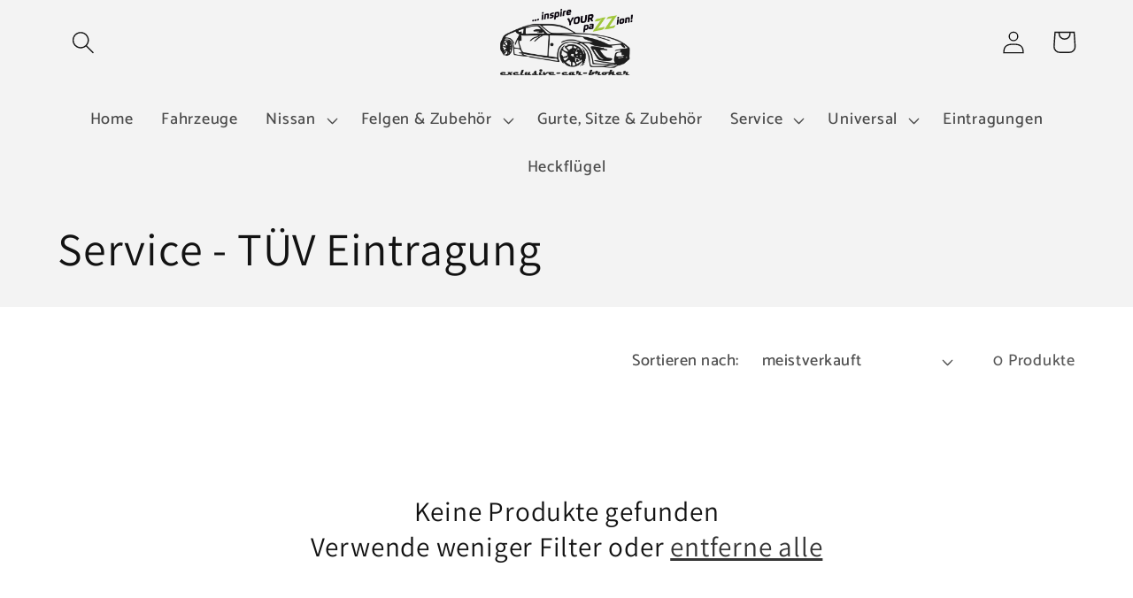

--- FILE ---
content_type: text/html; charset=utf-8
request_url: https://excb.de/collections/service-tuv-eintragung
body_size: 22250
content:
<!doctype html>
<html class="no-js" lang="de">
  <head>
  <meta name="google-site-verification" content="jJ9A0c5bLHxxjtLybrFww36Nhj6_JNq_vg7vaA-li58" />
  <meta name="google-site-verification" content="gmI0QAicXr6igU27J5D5yLD5wIR59buCq8Vl737nKbQ" />
    <meta charset="utf-8">
    <meta http-equiv="X-UA-Compatible" content="IE=edge">
    <meta name="viewport" content="width=device-width,initial-scale=1">
    <meta name="theme-color" content="">
    <link rel="canonical" href="https://excb.de/collections/service-tuv-eintragung">
    <link rel="preconnect" href="https://cdn.shopify.com" crossorigin><link rel="icon" type="image/png" href="//excb.de/cdn/shop/files/Logo_ECB_Konvertiert.png?crop=center&height=32&v=1657627085&width=32"><link rel="preconnect" href="https://fonts.shopifycdn.com" crossorigin><title>
      Service - TÜV Eintragung
 &ndash; EXCB</title>

    

    

<meta property="og:site_name" content="EXCB">
<meta property="og:url" content="https://excb.de/collections/service-tuv-eintragung">
<meta property="og:title" content="Service - TÜV Eintragung">
<meta property="og:type" content="website">
<meta property="og:description" content="Der Kraftfahrzeugtuningmarkt, egal ob es sich um JDM, BMW, McLaren, Porsche usw. dreht, ist unübersichtlich und ausufernd in seiner Angebotsfülle.
Die Suche nach einem für Sie geeigneten Tuningartikel ist kompliziert und langwierig geworden.
Wir helfen Ihnen gerne bei der Beschaffung sowie bei der Tüv Abnahme."><meta property="og:image" content="http://excb.de/cdn/shop/files/Logo_ECB_Konvertiert.png?height=628&pad_color=f3f3f3&v=1657627085&width=1200">
  <meta property="og:image:secure_url" content="https://excb.de/cdn/shop/files/Logo_ECB_Konvertiert.png?height=628&pad_color=f3f3f3&v=1657627085&width=1200">
  <meta property="og:image:width" content="1200">
  <meta property="og:image:height" content="628"><meta name="twitter:card" content="summary_large_image">
<meta name="twitter:title" content="Service - TÜV Eintragung">
<meta name="twitter:description" content="Der Kraftfahrzeugtuningmarkt, egal ob es sich um JDM, BMW, McLaren, Porsche usw. dreht, ist unübersichtlich und ausufernd in seiner Angebotsfülle.
Die Suche nach einem für Sie geeigneten Tuningartikel ist kompliziert und langwierig geworden.
Wir helfen Ihnen gerne bei der Beschaffung sowie bei der Tüv Abnahme.">


    <script src="//excb.de/cdn/shop/t/1/assets/global.js?v=28839348680586257221660999633" defer="defer"></script>
    <script>window.performance && window.performance.mark && window.performance.mark('shopify.content_for_header.start');</script><meta id="shopify-digital-wallet" name="shopify-digital-wallet" content="/54902489176/digital_wallets/dialog">
<meta name="shopify-checkout-api-token" content="9fef5c28a32872e11678600d655f195b">
<meta id="in-context-paypal-metadata" data-shop-id="54902489176" data-venmo-supported="false" data-environment="production" data-locale="de_DE" data-paypal-v4="true" data-currency="EUR">
<link rel="alternate" type="application/atom+xml" title="Feed" href="/collections/service-tuv-eintragung.atom" />
<link rel="alternate" type="application/json+oembed" href="https://excb.de/collections/service-tuv-eintragung.oembed">
<script async="async" src="/checkouts/internal/preloads.js?locale=de-DE"></script>
<script id="shopify-features" type="application/json">{"accessToken":"9fef5c28a32872e11678600d655f195b","betas":["rich-media-storefront-analytics"],"domain":"excb.de","predictiveSearch":true,"shopId":54902489176,"locale":"de"}</script>
<script>var Shopify = Shopify || {};
Shopify.shop = "exclusive-car-broker.myshopify.com";
Shopify.locale = "de";
Shopify.currency = {"active":"EUR","rate":"1.0"};
Shopify.country = "DE";
Shopify.theme = {"name":"Dawn","id":121274466392,"schema_name":"Dawn","schema_version":"6.0.2","theme_store_id":887,"role":"main"};
Shopify.theme.handle = "null";
Shopify.theme.style = {"id":null,"handle":null};
Shopify.cdnHost = "excb.de/cdn";
Shopify.routes = Shopify.routes || {};
Shopify.routes.root = "/";</script>
<script type="module">!function(o){(o.Shopify=o.Shopify||{}).modules=!0}(window);</script>
<script>!function(o){function n(){var o=[];function n(){o.push(Array.prototype.slice.apply(arguments))}return n.q=o,n}var t=o.Shopify=o.Shopify||{};t.loadFeatures=n(),t.autoloadFeatures=n()}(window);</script>
<script id="shop-js-analytics" type="application/json">{"pageType":"collection"}</script>
<script defer="defer" async type="module" src="//excb.de/cdn/shopifycloud/shop-js/modules/v2/client.init-shop-cart-sync_D96QZrIF.de.esm.js"></script>
<script defer="defer" async type="module" src="//excb.de/cdn/shopifycloud/shop-js/modules/v2/chunk.common_SV6uigsF.esm.js"></script>
<script type="module">
  await import("//excb.de/cdn/shopifycloud/shop-js/modules/v2/client.init-shop-cart-sync_D96QZrIF.de.esm.js");
await import("//excb.de/cdn/shopifycloud/shop-js/modules/v2/chunk.common_SV6uigsF.esm.js");

  window.Shopify.SignInWithShop?.initShopCartSync?.({"fedCMEnabled":true,"windoidEnabled":true});

</script>
<script>(function() {
  var isLoaded = false;
  function asyncLoad() {
    if (isLoaded) return;
    isLoaded = true;
    var urls = ["\/\/www.powr.io\/powr.js?powr-token=exclusive-car-broker.myshopify.com\u0026external-type=shopify\u0026shop=exclusive-car-broker.myshopify.com","https:\/\/packlink-spf-pro.appspot.com\/platform\/PRO\/checkout\/thankYouScript?v=8\u0026shop=exclusive-car-broker.myshopify.com"];
    for (var i = 0; i < urls.length; i++) {
      var s = document.createElement('script');
      s.type = 'text/javascript';
      s.async = true;
      s.src = urls[i];
      var x = document.getElementsByTagName('script')[0];
      x.parentNode.insertBefore(s, x);
    }
  };
  if(window.attachEvent) {
    window.attachEvent('onload', asyncLoad);
  } else {
    window.addEventListener('load', asyncLoad, false);
  }
})();</script>
<script id="__st">var __st={"a":54902489176,"offset":3600,"reqid":"4b2a9ce3-e210-4ab9-9560-a886ef031ec3-1768424974","pageurl":"excb.de\/collections\/service-tuv-eintragung","u":"ee91768ef595","p":"collection","rtyp":"collection","rid":265104326744};</script>
<script>window.ShopifyPaypalV4VisibilityTracking = true;</script>
<script id="captcha-bootstrap">!function(){'use strict';const t='contact',e='account',n='new_comment',o=[[t,t],['blogs',n],['comments',n],[t,'customer']],c=[[e,'customer_login'],[e,'guest_login'],[e,'recover_customer_password'],[e,'create_customer']],r=t=>t.map((([t,e])=>`form[action*='/${t}']:not([data-nocaptcha='true']) input[name='form_type'][value='${e}']`)).join(','),a=t=>()=>t?[...document.querySelectorAll(t)].map((t=>t.form)):[];function s(){const t=[...o],e=r(t);return a(e)}const i='password',u='form_key',d=['recaptcha-v3-token','g-recaptcha-response','h-captcha-response',i],f=()=>{try{return window.sessionStorage}catch{return}},m='__shopify_v',_=t=>t.elements[u];function p(t,e,n=!1){try{const o=window.sessionStorage,c=JSON.parse(o.getItem(e)),{data:r}=function(t){const{data:e,action:n}=t;return t[m]||n?{data:e,action:n}:{data:t,action:n}}(c);for(const[e,n]of Object.entries(r))t.elements[e]&&(t.elements[e].value=n);n&&o.removeItem(e)}catch(o){console.error('form repopulation failed',{error:o})}}const l='form_type',E='cptcha';function T(t){t.dataset[E]=!0}const w=window,h=w.document,L='Shopify',v='ce_forms',y='captcha';let A=!1;((t,e)=>{const n=(g='f06e6c50-85a8-45c8-87d0-21a2b65856fe',I='https://cdn.shopify.com/shopifycloud/storefront-forms-hcaptcha/ce_storefront_forms_captcha_hcaptcha.v1.5.2.iife.js',D={infoText:'Durch hCaptcha geschützt',privacyText:'Datenschutz',termsText:'Allgemeine Geschäftsbedingungen'},(t,e,n)=>{const o=w[L][v],c=o.bindForm;if(c)return c(t,g,e,D).then(n);var r;o.q.push([[t,g,e,D],n]),r=I,A||(h.body.append(Object.assign(h.createElement('script'),{id:'captcha-provider',async:!0,src:r})),A=!0)});var g,I,D;w[L]=w[L]||{},w[L][v]=w[L][v]||{},w[L][v].q=[],w[L][y]=w[L][y]||{},w[L][y].protect=function(t,e){n(t,void 0,e),T(t)},Object.freeze(w[L][y]),function(t,e,n,w,h,L){const[v,y,A,g]=function(t,e,n){const i=e?o:[],u=t?c:[],d=[...i,...u],f=r(d),m=r(i),_=r(d.filter((([t,e])=>n.includes(e))));return[a(f),a(m),a(_),s()]}(w,h,L),I=t=>{const e=t.target;return e instanceof HTMLFormElement?e:e&&e.form},D=t=>v().includes(t);t.addEventListener('submit',(t=>{const e=I(t);if(!e)return;const n=D(e)&&!e.dataset.hcaptchaBound&&!e.dataset.recaptchaBound,o=_(e),c=g().includes(e)&&(!o||!o.value);(n||c)&&t.preventDefault(),c&&!n&&(function(t){try{if(!f())return;!function(t){const e=f();if(!e)return;const n=_(t);if(!n)return;const o=n.value;o&&e.removeItem(o)}(t);const e=Array.from(Array(32),(()=>Math.random().toString(36)[2])).join('');!function(t,e){_(t)||t.append(Object.assign(document.createElement('input'),{type:'hidden',name:u})),t.elements[u].value=e}(t,e),function(t,e){const n=f();if(!n)return;const o=[...t.querySelectorAll(`input[type='${i}']`)].map((({name:t})=>t)),c=[...d,...o],r={};for(const[a,s]of new FormData(t).entries())c.includes(a)||(r[a]=s);n.setItem(e,JSON.stringify({[m]:1,action:t.action,data:r}))}(t,e)}catch(e){console.error('failed to persist form',e)}}(e),e.submit())}));const S=(t,e)=>{t&&!t.dataset[E]&&(n(t,e.some((e=>e===t))),T(t))};for(const o of['focusin','change'])t.addEventListener(o,(t=>{const e=I(t);D(e)&&S(e,y())}));const B=e.get('form_key'),M=e.get(l),P=B&&M;t.addEventListener('DOMContentLoaded',(()=>{const t=y();if(P)for(const e of t)e.elements[l].value===M&&p(e,B);[...new Set([...A(),...v().filter((t=>'true'===t.dataset.shopifyCaptcha))])].forEach((e=>S(e,t)))}))}(h,new URLSearchParams(w.location.search),n,t,e,['guest_login'])})(!0,!0)}();</script>
<script integrity="sha256-4kQ18oKyAcykRKYeNunJcIwy7WH5gtpwJnB7kiuLZ1E=" data-source-attribution="shopify.loadfeatures" defer="defer" src="//excb.de/cdn/shopifycloud/storefront/assets/storefront/load_feature-a0a9edcb.js" crossorigin="anonymous"></script>
<script data-source-attribution="shopify.dynamic_checkout.dynamic.init">var Shopify=Shopify||{};Shopify.PaymentButton=Shopify.PaymentButton||{isStorefrontPortableWallets:!0,init:function(){window.Shopify.PaymentButton.init=function(){};var t=document.createElement("script");t.src="https://excb.de/cdn/shopifycloud/portable-wallets/latest/portable-wallets.de.js",t.type="module",document.head.appendChild(t)}};
</script>
<script data-source-attribution="shopify.dynamic_checkout.buyer_consent">
  function portableWalletsHideBuyerConsent(e){var t=document.getElementById("shopify-buyer-consent"),n=document.getElementById("shopify-subscription-policy-button");t&&n&&(t.classList.add("hidden"),t.setAttribute("aria-hidden","true"),n.removeEventListener("click",e))}function portableWalletsShowBuyerConsent(e){var t=document.getElementById("shopify-buyer-consent"),n=document.getElementById("shopify-subscription-policy-button");t&&n&&(t.classList.remove("hidden"),t.removeAttribute("aria-hidden"),n.addEventListener("click",e))}window.Shopify?.PaymentButton&&(window.Shopify.PaymentButton.hideBuyerConsent=portableWalletsHideBuyerConsent,window.Shopify.PaymentButton.showBuyerConsent=portableWalletsShowBuyerConsent);
</script>
<script data-source-attribution="shopify.dynamic_checkout.cart.bootstrap">document.addEventListener("DOMContentLoaded",(function(){function t(){return document.querySelector("shopify-accelerated-checkout-cart, shopify-accelerated-checkout")}if(t())Shopify.PaymentButton.init();else{new MutationObserver((function(e,n){t()&&(Shopify.PaymentButton.init(),n.disconnect())})).observe(document.body,{childList:!0,subtree:!0})}}));
</script>
<script id='scb4127' type='text/javascript' async='' src='https://excb.de/cdn/shopifycloud/privacy-banner/storefront-banner.js'></script><link id="shopify-accelerated-checkout-styles" rel="stylesheet" media="screen" href="https://excb.de/cdn/shopifycloud/portable-wallets/latest/accelerated-checkout-backwards-compat.css" crossorigin="anonymous">
<style id="shopify-accelerated-checkout-cart">
        #shopify-buyer-consent {
  margin-top: 1em;
  display: inline-block;
  width: 100%;
}

#shopify-buyer-consent.hidden {
  display: none;
}

#shopify-subscription-policy-button {
  background: none;
  border: none;
  padding: 0;
  text-decoration: underline;
  font-size: inherit;
  cursor: pointer;
}

#shopify-subscription-policy-button::before {
  box-shadow: none;
}

      </style>
<script id="sections-script" data-sections="header,footer" defer="defer" src="//excb.de/cdn/shop/t/1/compiled_assets/scripts.js?398"></script>
<script>window.performance && window.performance.mark && window.performance.mark('shopify.content_for_header.end');</script>


    <style data-shopify>
      @font-face {
  font-family: Catamaran;
  font-weight: 500;
  font-style: normal;
  font-display: swap;
  src: url("//excb.de/cdn/fonts/catamaran/catamaran_n5.4aa795ab3dba7215fa978a20cc46e8ec5724da5c.woff2") format("woff2"),
       url("//excb.de/cdn/fonts/catamaran/catamaran_n5.2e1a946b3a110f8347491a85c87d2bfe14ca3f8f.woff") format("woff");
}

      @font-face {
  font-family: Catamaran;
  font-weight: 700;
  font-style: normal;
  font-display: swap;
  src: url("//excb.de/cdn/fonts/catamaran/catamaran_n7.c7720328a326501d0a4fcb3373c1ca68129c3c78.woff2") format("woff2"),
       url("//excb.de/cdn/fonts/catamaran/catamaran_n7.546366ab8abd7a13c41dd63a25b42966c7f197f4.woff") format("woff");
}

      
      
      @font-face {
  font-family: Assistant;
  font-weight: 400;
  font-style: normal;
  font-display: swap;
  src: url("//excb.de/cdn/fonts/assistant/assistant_n4.9120912a469cad1cc292572851508ca49d12e768.woff2") format("woff2"),
       url("//excb.de/cdn/fonts/assistant/assistant_n4.6e9875ce64e0fefcd3f4446b7ec9036b3ddd2985.woff") format("woff");
}


      :root {
        --font-body-family: Catamaran, sans-serif;
        --font-body-style: normal;
        --font-body-weight: 500;
        --font-body-weight-bold: 800;

        --font-heading-family: Assistant, sans-serif;
        --font-heading-style: normal;
        --font-heading-weight: 400;

        --font-body-scale: 1.3;
        --font-heading-scale: 1.0;

        --color-base-text: 18, 18, 18;
        --color-shadow: 18, 18, 18;
        --color-base-background-1: 255, 255, 255;
        --color-base-background-2: 243, 243, 243;
        --color-base-solid-button-labels: 255, 255, 255;
        --color-base-outline-button-labels: 18, 18, 18;
        --color-base-accent-1: 18, 18, 18;
        --color-base-accent-2: 161, 199, 58;
        --payment-terms-background-color: #ffffff;

        --gradient-base-background-1: #ffffff;
        --gradient-base-background-2: #f3f3f3;
        --gradient-base-accent-1: #121212;
        --gradient-base-accent-2: #a1c73a;

        --media-padding: px;
        --media-border-opacity: 0.05;
        --media-border-width: 1px;
        --media-radius: 0px;
        --media-shadow-opacity: 0.0;
        --media-shadow-horizontal-offset: 0px;
        --media-shadow-vertical-offset: 40px;
        --media-shadow-blur-radius: 5px;
        --media-shadow-visible: 0;

        --page-width: 120rem;
        --page-width-margin: 0rem;

        --card-image-padding: 0.0rem;
        --card-corner-radius: 0.0rem;
        --card-text-alignment: left;
        --card-border-width: 0.0rem;
        --card-border-opacity: 0.1;
        --card-shadow-opacity: 0.0;
        --card-shadow-visible: 0;
        --card-shadow-horizontal-offset: 0.0rem;
        --card-shadow-vertical-offset: 0.4rem;
        --card-shadow-blur-radius: 0.5rem;

        --badge-corner-radius: 4.0rem;

        --popup-border-width: 2px;
        --popup-border-opacity: 0.1;
        --popup-corner-radius: 0px;
        --popup-shadow-opacity: 0.0;
        --popup-shadow-horizontal-offset: 0px;
        --popup-shadow-vertical-offset: 4px;
        --popup-shadow-blur-radius: 5px;

        --drawer-border-width: 1px;
        --drawer-border-opacity: 0.1;
        --drawer-shadow-opacity: 0.0;
        --drawer-shadow-horizontal-offset: 0px;
        --drawer-shadow-vertical-offset: 4px;
        --drawer-shadow-blur-radius: 5px;

        --spacing-sections-desktop: 0px;
        --spacing-sections-mobile: 0px;

        --grid-desktop-vertical-spacing: 8px;
        --grid-desktop-horizontal-spacing: 8px;
        --grid-mobile-vertical-spacing: 4px;
        --grid-mobile-horizontal-spacing: 4px;

        --text-boxes-border-opacity: 0.1;
        --text-boxes-border-width: 0px;
        --text-boxes-radius: 0px;
        --text-boxes-shadow-opacity: 0.0;
        --text-boxes-shadow-visible: 0;
        --text-boxes-shadow-horizontal-offset: 0px;
        --text-boxes-shadow-vertical-offset: 4px;
        --text-boxes-shadow-blur-radius: 5px;

        --buttons-radius: 0px;
        --buttons-radius-outset: 0px;
        --buttons-border-width: 1px;
        --buttons-border-opacity: 1.0;
        --buttons-shadow-opacity: 0.0;
        --buttons-shadow-visible: 0;
        --buttons-shadow-horizontal-offset: 0px;
        --buttons-shadow-vertical-offset: 4px;
        --buttons-shadow-blur-radius: 5px;
        --buttons-border-offset: 0px;

        --inputs-radius: 0px;
        --inputs-border-width: 1px;
        --inputs-border-opacity: 0.55;
        --inputs-shadow-opacity: 0.0;
        --inputs-shadow-horizontal-offset: 0px;
        --inputs-margin-offset: 0px;
        --inputs-shadow-vertical-offset: 0px;
        --inputs-shadow-blur-radius: 5px;
        --inputs-radius-outset: 0px;

        --variant-pills-radius: 40px;
        --variant-pills-border-width: 1px;
        --variant-pills-border-opacity: 0.55;
        --variant-pills-shadow-opacity: 0.0;
        --variant-pills-shadow-horizontal-offset: 0px;
        --variant-pills-shadow-vertical-offset: 4px;
        --variant-pills-shadow-blur-radius: 5px;
      }

      *,
      *::before,
      *::after {
        box-sizing: inherit;
      }

      html {
        box-sizing: border-box;
        font-size: calc(var(--font-body-scale) * 62.5%);
        height: 100%;
      }

      body {
        display: grid;
        grid-template-rows: auto auto 1fr auto;
        grid-template-columns: 100%;
        min-height: 100%;
        margin: 0;
        font-size: 1.5rem;
        letter-spacing: 0.06rem;
        line-height: calc(1 + 0.8 / var(--font-body-scale));
        font-family: var(--font-body-family);
        font-style: var(--font-body-style);
        font-weight: var(--font-body-weight);
      }

      @media screen and (min-width: 750px) {
        body {
          font-size: 1.6rem;
        }
      }
    </style>

    <link href="//excb.de/cdn/shop/t/1/assets/base.css?v=19666067365360246481657622195" rel="stylesheet" type="text/css" media="all" />
<link rel="preload" as="font" href="//excb.de/cdn/fonts/catamaran/catamaran_n5.4aa795ab3dba7215fa978a20cc46e8ec5724da5c.woff2" type="font/woff2" crossorigin><link rel="preload" as="font" href="//excb.de/cdn/fonts/assistant/assistant_n4.9120912a469cad1cc292572851508ca49d12e768.woff2" type="font/woff2" crossorigin><link rel="stylesheet" href="//excb.de/cdn/shop/t/1/assets/component-predictive-search.css?v=165644661289088488651657622178" media="print" onload="this.media='all'"><script>document.documentElement.className = document.documentElement.className.replace('no-js', 'js');
    if (Shopify.designMode) {
      document.documentElement.classList.add('shopify-design-mode');
    }
    </script>
  <link href="https://monorail-edge.shopifysvc.com" rel="dns-prefetch">
<script>(function(){if ("sendBeacon" in navigator && "performance" in window) {try {var session_token_from_headers = performance.getEntriesByType('navigation')[0].serverTiming.find(x => x.name == '_s').description;} catch {var session_token_from_headers = undefined;}var session_cookie_matches = document.cookie.match(/_shopify_s=([^;]*)/);var session_token_from_cookie = session_cookie_matches && session_cookie_matches.length === 2 ? session_cookie_matches[1] : "";var session_token = session_token_from_headers || session_token_from_cookie || "";function handle_abandonment_event(e) {var entries = performance.getEntries().filter(function(entry) {return /monorail-edge.shopifysvc.com/.test(entry.name);});if (!window.abandonment_tracked && entries.length === 0) {window.abandonment_tracked = true;var currentMs = Date.now();var navigation_start = performance.timing.navigationStart;var payload = {shop_id: 54902489176,url: window.location.href,navigation_start,duration: currentMs - navigation_start,session_token,page_type: "collection"};window.navigator.sendBeacon("https://monorail-edge.shopifysvc.com/v1/produce", JSON.stringify({schema_id: "online_store_buyer_site_abandonment/1.1",payload: payload,metadata: {event_created_at_ms: currentMs,event_sent_at_ms: currentMs}}));}}window.addEventListener('pagehide', handle_abandonment_event);}}());</script>
<script id="web-pixels-manager-setup">(function e(e,d,r,n,o){if(void 0===o&&(o={}),!Boolean(null===(a=null===(i=window.Shopify)||void 0===i?void 0:i.analytics)||void 0===a?void 0:a.replayQueue)){var i,a;window.Shopify=window.Shopify||{};var t=window.Shopify;t.analytics=t.analytics||{};var s=t.analytics;s.replayQueue=[],s.publish=function(e,d,r){return s.replayQueue.push([e,d,r]),!0};try{self.performance.mark("wpm:start")}catch(e){}var l=function(){var e={modern:/Edge?\/(1{2}[4-9]|1[2-9]\d|[2-9]\d{2}|\d{4,})\.\d+(\.\d+|)|Firefox\/(1{2}[4-9]|1[2-9]\d|[2-9]\d{2}|\d{4,})\.\d+(\.\d+|)|Chrom(ium|e)\/(9{2}|\d{3,})\.\d+(\.\d+|)|(Maci|X1{2}).+ Version\/(15\.\d+|(1[6-9]|[2-9]\d|\d{3,})\.\d+)([,.]\d+|)( \(\w+\)|)( Mobile\/\w+|) Safari\/|Chrome.+OPR\/(9{2}|\d{3,})\.\d+\.\d+|(CPU[ +]OS|iPhone[ +]OS|CPU[ +]iPhone|CPU IPhone OS|CPU iPad OS)[ +]+(15[._]\d+|(1[6-9]|[2-9]\d|\d{3,})[._]\d+)([._]\d+|)|Android:?[ /-](13[3-9]|1[4-9]\d|[2-9]\d{2}|\d{4,})(\.\d+|)(\.\d+|)|Android.+Firefox\/(13[5-9]|1[4-9]\d|[2-9]\d{2}|\d{4,})\.\d+(\.\d+|)|Android.+Chrom(ium|e)\/(13[3-9]|1[4-9]\d|[2-9]\d{2}|\d{4,})\.\d+(\.\d+|)|SamsungBrowser\/([2-9]\d|\d{3,})\.\d+/,legacy:/Edge?\/(1[6-9]|[2-9]\d|\d{3,})\.\d+(\.\d+|)|Firefox\/(5[4-9]|[6-9]\d|\d{3,})\.\d+(\.\d+|)|Chrom(ium|e)\/(5[1-9]|[6-9]\d|\d{3,})\.\d+(\.\d+|)([\d.]+$|.*Safari\/(?![\d.]+ Edge\/[\d.]+$))|(Maci|X1{2}).+ Version\/(10\.\d+|(1[1-9]|[2-9]\d|\d{3,})\.\d+)([,.]\d+|)( \(\w+\)|)( Mobile\/\w+|) Safari\/|Chrome.+OPR\/(3[89]|[4-9]\d|\d{3,})\.\d+\.\d+|(CPU[ +]OS|iPhone[ +]OS|CPU[ +]iPhone|CPU IPhone OS|CPU iPad OS)[ +]+(10[._]\d+|(1[1-9]|[2-9]\d|\d{3,})[._]\d+)([._]\d+|)|Android:?[ /-](13[3-9]|1[4-9]\d|[2-9]\d{2}|\d{4,})(\.\d+|)(\.\d+|)|Mobile Safari.+OPR\/([89]\d|\d{3,})\.\d+\.\d+|Android.+Firefox\/(13[5-9]|1[4-9]\d|[2-9]\d{2}|\d{4,})\.\d+(\.\d+|)|Android.+Chrom(ium|e)\/(13[3-9]|1[4-9]\d|[2-9]\d{2}|\d{4,})\.\d+(\.\d+|)|Android.+(UC? ?Browser|UCWEB|U3)[ /]?(15\.([5-9]|\d{2,})|(1[6-9]|[2-9]\d|\d{3,})\.\d+)\.\d+|SamsungBrowser\/(5\.\d+|([6-9]|\d{2,})\.\d+)|Android.+MQ{2}Browser\/(14(\.(9|\d{2,})|)|(1[5-9]|[2-9]\d|\d{3,})(\.\d+|))(\.\d+|)|K[Aa][Ii]OS\/(3\.\d+|([4-9]|\d{2,})\.\d+)(\.\d+|)/},d=e.modern,r=e.legacy,n=navigator.userAgent;return n.match(d)?"modern":n.match(r)?"legacy":"unknown"}(),u="modern"===l?"modern":"legacy",c=(null!=n?n:{modern:"",legacy:""})[u],f=function(e){return[e.baseUrl,"/wpm","/b",e.hashVersion,"modern"===e.buildTarget?"m":"l",".js"].join("")}({baseUrl:d,hashVersion:r,buildTarget:u}),m=function(e){var d=e.version,r=e.bundleTarget,n=e.surface,o=e.pageUrl,i=e.monorailEndpoint;return{emit:function(e){var a=e.status,t=e.errorMsg,s=(new Date).getTime(),l=JSON.stringify({metadata:{event_sent_at_ms:s},events:[{schema_id:"web_pixels_manager_load/3.1",payload:{version:d,bundle_target:r,page_url:o,status:a,surface:n,error_msg:t},metadata:{event_created_at_ms:s}}]});if(!i)return console&&console.warn&&console.warn("[Web Pixels Manager] No Monorail endpoint provided, skipping logging."),!1;try{return self.navigator.sendBeacon.bind(self.navigator)(i,l)}catch(e){}var u=new XMLHttpRequest;try{return u.open("POST",i,!0),u.setRequestHeader("Content-Type","text/plain"),u.send(l),!0}catch(e){return console&&console.warn&&console.warn("[Web Pixels Manager] Got an unhandled error while logging to Monorail."),!1}}}}({version:r,bundleTarget:l,surface:e.surface,pageUrl:self.location.href,monorailEndpoint:e.monorailEndpoint});try{o.browserTarget=l,function(e){var d=e.src,r=e.async,n=void 0===r||r,o=e.onload,i=e.onerror,a=e.sri,t=e.scriptDataAttributes,s=void 0===t?{}:t,l=document.createElement("script"),u=document.querySelector("head"),c=document.querySelector("body");if(l.async=n,l.src=d,a&&(l.integrity=a,l.crossOrigin="anonymous"),s)for(var f in s)if(Object.prototype.hasOwnProperty.call(s,f))try{l.dataset[f]=s[f]}catch(e){}if(o&&l.addEventListener("load",o),i&&l.addEventListener("error",i),u)u.appendChild(l);else{if(!c)throw new Error("Did not find a head or body element to append the script");c.appendChild(l)}}({src:f,async:!0,onload:function(){if(!function(){var e,d;return Boolean(null===(d=null===(e=window.Shopify)||void 0===e?void 0:e.analytics)||void 0===d?void 0:d.initialized)}()){var d=window.webPixelsManager.init(e)||void 0;if(d){var r=window.Shopify.analytics;r.replayQueue.forEach((function(e){var r=e[0],n=e[1],o=e[2];d.publishCustomEvent(r,n,o)})),r.replayQueue=[],r.publish=d.publishCustomEvent,r.visitor=d.visitor,r.initialized=!0}}},onerror:function(){return m.emit({status:"failed",errorMsg:"".concat(f," has failed to load")})},sri:function(e){var d=/^sha384-[A-Za-z0-9+/=]+$/;return"string"==typeof e&&d.test(e)}(c)?c:"",scriptDataAttributes:o}),m.emit({status:"loading"})}catch(e){m.emit({status:"failed",errorMsg:(null==e?void 0:e.message)||"Unknown error"})}}})({shopId: 54902489176,storefrontBaseUrl: "https://excb.de",extensionsBaseUrl: "https://extensions.shopifycdn.com/cdn/shopifycloud/web-pixels-manager",monorailEndpoint: "https://monorail-edge.shopifysvc.com/unstable/produce_batch",surface: "storefront-renderer",enabledBetaFlags: ["2dca8a86","a0d5f9d2"],webPixelsConfigList: [{"id":"1913585999","configuration":"{\"pixel_id\":\"4031667320424642\",\"pixel_type\":\"facebook_pixel\"}","eventPayloadVersion":"v1","runtimeContext":"OPEN","scriptVersion":"ca16bc87fe92b6042fbaa3acc2fbdaa6","type":"APP","apiClientId":2329312,"privacyPurposes":["ANALYTICS","MARKETING","SALE_OF_DATA"],"dataSharingAdjustments":{"protectedCustomerApprovalScopes":["read_customer_address","read_customer_email","read_customer_name","read_customer_personal_data","read_customer_phone"]}},{"id":"231571791","configuration":"{\"shop\":\"exclusive-car-broker.myshopify.com\"}","eventPayloadVersion":"v1","runtimeContext":"STRICT","scriptVersion":"51e1686c2dcb553b2d7f7b9b81214db0","type":"APP","apiClientId":5769355,"privacyPurposes":["ANALYTICS","MARKETING","SALE_OF_DATA"],"dataSharingAdjustments":{"protectedCustomerApprovalScopes":["read_customer_address","read_customer_personal_data"]}},{"id":"shopify-app-pixel","configuration":"{}","eventPayloadVersion":"v1","runtimeContext":"STRICT","scriptVersion":"0450","apiClientId":"shopify-pixel","type":"APP","privacyPurposes":["ANALYTICS","MARKETING"]},{"id":"shopify-custom-pixel","eventPayloadVersion":"v1","runtimeContext":"LAX","scriptVersion":"0450","apiClientId":"shopify-pixel","type":"CUSTOM","privacyPurposes":["ANALYTICS","MARKETING"]}],isMerchantRequest: false,initData: {"shop":{"name":"EXCB","paymentSettings":{"currencyCode":"EUR"},"myshopifyDomain":"exclusive-car-broker.myshopify.com","countryCode":"DE","storefrontUrl":"https:\/\/excb.de"},"customer":null,"cart":null,"checkout":null,"productVariants":[],"purchasingCompany":null},},"https://excb.de/cdn","7cecd0b6w90c54c6cpe92089d5m57a67346",{"modern":"","legacy":""},{"shopId":"54902489176","storefrontBaseUrl":"https:\/\/excb.de","extensionBaseUrl":"https:\/\/extensions.shopifycdn.com\/cdn\/shopifycloud\/web-pixels-manager","surface":"storefront-renderer","enabledBetaFlags":"[\"2dca8a86\", \"a0d5f9d2\"]","isMerchantRequest":"false","hashVersion":"7cecd0b6w90c54c6cpe92089d5m57a67346","publish":"custom","events":"[[\"page_viewed\",{}],[\"collection_viewed\",{\"collection\":{\"id\":\"265104326744\",\"title\":\"Service - TÜV Eintragung\",\"productVariants\":[]}}]]"});</script><script>
  window.ShopifyAnalytics = window.ShopifyAnalytics || {};
  window.ShopifyAnalytics.meta = window.ShopifyAnalytics.meta || {};
  window.ShopifyAnalytics.meta.currency = 'EUR';
  var meta = {"products":[],"page":{"pageType":"collection","resourceType":"collection","resourceId":265104326744,"requestId":"4b2a9ce3-e210-4ab9-9560-a886ef031ec3-1768424974"}};
  for (var attr in meta) {
    window.ShopifyAnalytics.meta[attr] = meta[attr];
  }
</script>
<script class="analytics">
  (function () {
    var customDocumentWrite = function(content) {
      var jquery = null;

      if (window.jQuery) {
        jquery = window.jQuery;
      } else if (window.Checkout && window.Checkout.$) {
        jquery = window.Checkout.$;
      }

      if (jquery) {
        jquery('body').append(content);
      }
    };

    var hasLoggedConversion = function(token) {
      if (token) {
        return document.cookie.indexOf('loggedConversion=' + token) !== -1;
      }
      return false;
    }

    var setCookieIfConversion = function(token) {
      if (token) {
        var twoMonthsFromNow = new Date(Date.now());
        twoMonthsFromNow.setMonth(twoMonthsFromNow.getMonth() + 2);

        document.cookie = 'loggedConversion=' + token + '; expires=' + twoMonthsFromNow;
      }
    }

    var trekkie = window.ShopifyAnalytics.lib = window.trekkie = window.trekkie || [];
    if (trekkie.integrations) {
      return;
    }
    trekkie.methods = [
      'identify',
      'page',
      'ready',
      'track',
      'trackForm',
      'trackLink'
    ];
    trekkie.factory = function(method) {
      return function() {
        var args = Array.prototype.slice.call(arguments);
        args.unshift(method);
        trekkie.push(args);
        return trekkie;
      };
    };
    for (var i = 0; i < trekkie.methods.length; i++) {
      var key = trekkie.methods[i];
      trekkie[key] = trekkie.factory(key);
    }
    trekkie.load = function(config) {
      trekkie.config = config || {};
      trekkie.config.initialDocumentCookie = document.cookie;
      var first = document.getElementsByTagName('script')[0];
      var script = document.createElement('script');
      script.type = 'text/javascript';
      script.onerror = function(e) {
        var scriptFallback = document.createElement('script');
        scriptFallback.type = 'text/javascript';
        scriptFallback.onerror = function(error) {
                var Monorail = {
      produce: function produce(monorailDomain, schemaId, payload) {
        var currentMs = new Date().getTime();
        var event = {
          schema_id: schemaId,
          payload: payload,
          metadata: {
            event_created_at_ms: currentMs,
            event_sent_at_ms: currentMs
          }
        };
        return Monorail.sendRequest("https://" + monorailDomain + "/v1/produce", JSON.stringify(event));
      },
      sendRequest: function sendRequest(endpointUrl, payload) {
        // Try the sendBeacon API
        if (window && window.navigator && typeof window.navigator.sendBeacon === 'function' && typeof window.Blob === 'function' && !Monorail.isIos12()) {
          var blobData = new window.Blob([payload], {
            type: 'text/plain'
          });

          if (window.navigator.sendBeacon(endpointUrl, blobData)) {
            return true;
          } // sendBeacon was not successful

        } // XHR beacon

        var xhr = new XMLHttpRequest();

        try {
          xhr.open('POST', endpointUrl);
          xhr.setRequestHeader('Content-Type', 'text/plain');
          xhr.send(payload);
        } catch (e) {
          console.log(e);
        }

        return false;
      },
      isIos12: function isIos12() {
        return window.navigator.userAgent.lastIndexOf('iPhone; CPU iPhone OS 12_') !== -1 || window.navigator.userAgent.lastIndexOf('iPad; CPU OS 12_') !== -1;
      }
    };
    Monorail.produce('monorail-edge.shopifysvc.com',
      'trekkie_storefront_load_errors/1.1',
      {shop_id: 54902489176,
      theme_id: 121274466392,
      app_name: "storefront",
      context_url: window.location.href,
      source_url: "//excb.de/cdn/s/trekkie.storefront.55c6279c31a6628627b2ba1c5ff367020da294e2.min.js"});

        };
        scriptFallback.async = true;
        scriptFallback.src = '//excb.de/cdn/s/trekkie.storefront.55c6279c31a6628627b2ba1c5ff367020da294e2.min.js';
        first.parentNode.insertBefore(scriptFallback, first);
      };
      script.async = true;
      script.src = '//excb.de/cdn/s/trekkie.storefront.55c6279c31a6628627b2ba1c5ff367020da294e2.min.js';
      first.parentNode.insertBefore(script, first);
    };
    trekkie.load(
      {"Trekkie":{"appName":"storefront","development":false,"defaultAttributes":{"shopId":54902489176,"isMerchantRequest":null,"themeId":121274466392,"themeCityHash":"1734209070810433504","contentLanguage":"de","currency":"EUR","eventMetadataId":"bcf61be1-d257-4ed1-a6de-ef67d067347e"},"isServerSideCookieWritingEnabled":true,"monorailRegion":"shop_domain","enabledBetaFlags":["65f19447"]},"Session Attribution":{},"S2S":{"facebookCapiEnabled":true,"source":"trekkie-storefront-renderer","apiClientId":580111}}
    );

    var loaded = false;
    trekkie.ready(function() {
      if (loaded) return;
      loaded = true;

      window.ShopifyAnalytics.lib = window.trekkie;

      var originalDocumentWrite = document.write;
      document.write = customDocumentWrite;
      try { window.ShopifyAnalytics.merchantGoogleAnalytics.call(this); } catch(error) {};
      document.write = originalDocumentWrite;

      window.ShopifyAnalytics.lib.page(null,{"pageType":"collection","resourceType":"collection","resourceId":265104326744,"requestId":"4b2a9ce3-e210-4ab9-9560-a886ef031ec3-1768424974","shopifyEmitted":true});

      var match = window.location.pathname.match(/checkouts\/(.+)\/(thank_you|post_purchase)/)
      var token = match? match[1]: undefined;
      if (!hasLoggedConversion(token)) {
        setCookieIfConversion(token);
        window.ShopifyAnalytics.lib.track("Viewed Product Category",{"currency":"EUR","category":"Collection: service-tuv-eintragung","collectionName":"service-tuv-eintragung","collectionId":265104326744,"nonInteraction":true},undefined,undefined,{"shopifyEmitted":true});
      }
    });


        var eventsListenerScript = document.createElement('script');
        eventsListenerScript.async = true;
        eventsListenerScript.src = "//excb.de/cdn/shopifycloud/storefront/assets/shop_events_listener-3da45d37.js";
        document.getElementsByTagName('head')[0].appendChild(eventsListenerScript);

})();</script>
<script
  defer
  src="https://excb.de/cdn/shopifycloud/perf-kit/shopify-perf-kit-3.0.3.min.js"
  data-application="storefront-renderer"
  data-shop-id="54902489176"
  data-render-region="gcp-us-east1"
  data-page-type="collection"
  data-theme-instance-id="121274466392"
  data-theme-name="Dawn"
  data-theme-version="6.0.2"
  data-monorail-region="shop_domain"
  data-resource-timing-sampling-rate="10"
  data-shs="true"
  data-shs-beacon="true"
  data-shs-export-with-fetch="true"
  data-shs-logs-sample-rate="1"
  data-shs-beacon-endpoint="https://excb.de/api/collect"
></script>
</head>

  <body class="gradient">
    <a class="skip-to-content-link button visually-hidden" href="#MainContent">
      Direkt zum Inhalt
    </a><div id="shopify-section-announcement-bar" class="shopify-section">
</div>
    <div id="shopify-section-header" class="shopify-section section-header"><link rel="stylesheet" href="//excb.de/cdn/shop/t/1/assets/component-list-menu.css?v=151968516119678728991657622185" media="print" onload="this.media='all'">
<link rel="stylesheet" href="//excb.de/cdn/shop/t/1/assets/component-search.css?v=96455689198851321781657622172" media="print" onload="this.media='all'">
<link rel="stylesheet" href="//excb.de/cdn/shop/t/1/assets/component-menu-drawer.css?v=182311192829367774911657622175" media="print" onload="this.media='all'">
<link rel="stylesheet" href="//excb.de/cdn/shop/t/1/assets/component-cart-notification.css?v=119852831333870967341657622169" media="print" onload="this.media='all'">
<link rel="stylesheet" href="//excb.de/cdn/shop/t/1/assets/component-cart-items.css?v=23917223812499722491657622196" media="print" onload="this.media='all'"><link rel="stylesheet" href="//excb.de/cdn/shop/t/1/assets/component-price.css?v=112673864592427438181657622174" media="print" onload="this.media='all'">
  <link rel="stylesheet" href="//excb.de/cdn/shop/t/1/assets/component-loading-overlay.css?v=167310470843593579841657622199" media="print" onload="this.media='all'"><noscript><link href="//excb.de/cdn/shop/t/1/assets/component-list-menu.css?v=151968516119678728991657622185" rel="stylesheet" type="text/css" media="all" /></noscript>
<noscript><link href="//excb.de/cdn/shop/t/1/assets/component-search.css?v=96455689198851321781657622172" rel="stylesheet" type="text/css" media="all" /></noscript>
<noscript><link href="//excb.de/cdn/shop/t/1/assets/component-menu-drawer.css?v=182311192829367774911657622175" rel="stylesheet" type="text/css" media="all" /></noscript>
<noscript><link href="//excb.de/cdn/shop/t/1/assets/component-cart-notification.css?v=119852831333870967341657622169" rel="stylesheet" type="text/css" media="all" /></noscript>
<noscript><link href="//excb.de/cdn/shop/t/1/assets/component-cart-items.css?v=23917223812499722491657622196" rel="stylesheet" type="text/css" media="all" /></noscript>

<style>
  header-drawer {
    justify-self: start;
    margin-left: -1.2rem;
  }

  .header__heading-logo {
    max-width: 150px;
  }

  @media screen and (min-width: 990px) {
    header-drawer {
      display: none;
    }
  }

  .menu-drawer-container {
    display: flex;
  }

  .list-menu {
    list-style: none;
    padding: 0;
    margin: 0;
  }

  .list-menu--inline {
    display: inline-flex;
    flex-wrap: wrap;
  }

  summary.list-menu__item {
    padding-right: 2.7rem;
  }

  .list-menu__item {
    display: flex;
    align-items: center;
    line-height: calc(1 + 0.3 / var(--font-body-scale));
  }

  .list-menu__item--link {
    text-decoration: none;
    padding-bottom: 1rem;
    padding-top: 1rem;
    line-height: calc(1 + 0.8 / var(--font-body-scale));
  }

  @media screen and (min-width: 750px) {
    .list-menu__item--link {
      padding-bottom: 0.5rem;
      padding-top: 0.5rem;
    }
  }
</style><style data-shopify>.header {
    padding-top: 0px;
    padding-bottom: 0px;
  }

  .section-header {
    margin-bottom: 0px;
  }

  @media screen and (min-width: 750px) {
    .section-header {
      margin-bottom: 0px;
    }
  }

  @media screen and (min-width: 990px) {
    .header {
      padding-top: 0px;
      padding-bottom: 0px;
    }
  }</style><script src="//excb.de/cdn/shop/t/1/assets/details-disclosure.js?v=153497636716254413831657622192" defer="defer"></script>
<script src="//excb.de/cdn/shop/t/1/assets/details-modal.js?v=4511761896672669691657622191" defer="defer"></script>
<script src="//excb.de/cdn/shop/t/1/assets/cart-notification.js?v=31179948596492670111657622173" defer="defer"></script><svg xmlns="http://www.w3.org/2000/svg" class="hidden">
  <symbol id="icon-search" viewbox="0 0 18 19" fill="none">
    <path fill-rule="evenodd" clip-rule="evenodd" d="M11.03 11.68A5.784 5.784 0 112.85 3.5a5.784 5.784 0 018.18 8.18zm.26 1.12a6.78 6.78 0 11.72-.7l5.4 5.4a.5.5 0 11-.71.7l-5.41-5.4z" fill="currentColor"/>
  </symbol>

  <symbol id="icon-close" class="icon icon-close" fill="none" viewBox="0 0 18 17">
    <path d="M.865 15.978a.5.5 0 00.707.707l7.433-7.431 7.579 7.282a.501.501 0 00.846-.37.5.5 0 00-.153-.351L9.712 8.546l7.417-7.416a.5.5 0 10-.707-.708L8.991 7.853 1.413.573a.5.5 0 10-.693.72l7.563 7.268-7.418 7.417z" fill="currentColor">
  </symbol>
</svg>
<sticky-header class="header-wrapper color-background-2 gradient">
  <header class="header header--top-center page-width header--has-menu"><header-drawer data-breakpoint="tablet">
        <details id="Details-menu-drawer-container" class="menu-drawer-container">
          <summary class="header__icon header__icon--menu header__icon--summary link focus-inset" aria-label="Menü">
            <span>
              <svg xmlns="http://www.w3.org/2000/svg" aria-hidden="true" focusable="false" role="presentation" class="icon icon-hamburger" fill="none" viewBox="0 0 18 16">
  <path d="M1 .5a.5.5 0 100 1h15.71a.5.5 0 000-1H1zM.5 8a.5.5 0 01.5-.5h15.71a.5.5 0 010 1H1A.5.5 0 01.5 8zm0 7a.5.5 0 01.5-.5h15.71a.5.5 0 010 1H1a.5.5 0 01-.5-.5z" fill="currentColor">
</svg>

              <svg xmlns="http://www.w3.org/2000/svg" aria-hidden="true" focusable="false" role="presentation" class="icon icon-close" fill="none" viewBox="0 0 18 17">
  <path d="M.865 15.978a.5.5 0 00.707.707l7.433-7.431 7.579 7.282a.501.501 0 00.846-.37.5.5 0 00-.153-.351L9.712 8.546l7.417-7.416a.5.5 0 10-.707-.708L8.991 7.853 1.413.573a.5.5 0 10-.693.72l7.563 7.268-7.418 7.417z" fill="currentColor">
</svg>

            </span>
          </summary>
          <div id="menu-drawer" class="gradient menu-drawer motion-reduce" tabindex="-1">
            <div class="menu-drawer__inner-container">
              <div class="menu-drawer__navigation-container">
                <nav class="menu-drawer__navigation">
                  <ul class="menu-drawer__menu has-submenu list-menu" role="list"><li><a href="/" class="menu-drawer__menu-item list-menu__item link link--text focus-inset">
                            Home
                          </a></li><li><a href="/collections/fahrzeuge" class="menu-drawer__menu-item list-menu__item link link--text focus-inset">
                            Fahrzeuge
                          </a></li><li><details id="Details-menu-drawer-menu-item-3">
                            <summary class="menu-drawer__menu-item list-menu__item link link--text focus-inset">
                              Nissan
                              <svg viewBox="0 0 14 10" fill="none" aria-hidden="true" focusable="false" role="presentation" class="icon icon-arrow" xmlns="http://www.w3.org/2000/svg">
  <path fill-rule="evenodd" clip-rule="evenodd" d="M8.537.808a.5.5 0 01.817-.162l4 4a.5.5 0 010 .708l-4 4a.5.5 0 11-.708-.708L11.793 5.5H1a.5.5 0 010-1h10.793L8.646 1.354a.5.5 0 01-.109-.546z" fill="currentColor">
</svg>

                              <svg aria-hidden="true" focusable="false" role="presentation" class="icon icon-caret" viewBox="0 0 10 6">
  <path fill-rule="evenodd" clip-rule="evenodd" d="M9.354.646a.5.5 0 00-.708 0L5 4.293 1.354.646a.5.5 0 00-.708.708l4 4a.5.5 0 00.708 0l4-4a.5.5 0 000-.708z" fill="currentColor">
</svg>

                            </summary>
                            <div id="link-Nissan" class="menu-drawer__submenu has-submenu gradient motion-reduce" tabindex="-1">
                              <div class="menu-drawer__inner-submenu">
                                <button class="menu-drawer__close-button link link--text focus-inset" aria-expanded="true">
                                  <svg viewBox="0 0 14 10" fill="none" aria-hidden="true" focusable="false" role="presentation" class="icon icon-arrow" xmlns="http://www.w3.org/2000/svg">
  <path fill-rule="evenodd" clip-rule="evenodd" d="M8.537.808a.5.5 0 01.817-.162l4 4a.5.5 0 010 .708l-4 4a.5.5 0 11-.708-.708L11.793 5.5H1a.5.5 0 010-1h10.793L8.646 1.354a.5.5 0 01-.109-.546z" fill="currentColor">
</svg>

                                  Nissan
                                </button>
                                <ul class="menu-drawer__menu list-menu" role="list" tabindex="-1"><li><details id="Details-menu-drawer-submenu-1">
                                          <summary class="menu-drawer__menu-item link link--text list-menu__item focus-inset">
                                             370Z
                                            <svg viewBox="0 0 14 10" fill="none" aria-hidden="true" focusable="false" role="presentation" class="icon icon-arrow" xmlns="http://www.w3.org/2000/svg">
  <path fill-rule="evenodd" clip-rule="evenodd" d="M8.537.808a.5.5 0 01.817-.162l4 4a.5.5 0 010 .708l-4 4a.5.5 0 11-.708-.708L11.793 5.5H1a.5.5 0 010-1h10.793L8.646 1.354a.5.5 0 01-.109-.546z" fill="currentColor">
</svg>

                                            <svg aria-hidden="true" focusable="false" role="presentation" class="icon icon-caret" viewBox="0 0 10 6">
  <path fill-rule="evenodd" clip-rule="evenodd" d="M9.354.646a.5.5 0 00-.708 0L5 4.293 1.354.646a.5.5 0 00-.708.708l4 4a.5.5 0 00.708 0l4-4a.5.5 0 000-.708z" fill="currentColor">
</svg>

                                          </summary>
                                          <div id="childlink- 370Z" class="menu-drawer__submenu has-submenu gradient motion-reduce">
                                            <button class="menu-drawer__close-button link link--text focus-inset" aria-expanded="true">
                                              <svg viewBox="0 0 14 10" fill="none" aria-hidden="true" focusable="false" role="presentation" class="icon icon-arrow" xmlns="http://www.w3.org/2000/svg">
  <path fill-rule="evenodd" clip-rule="evenodd" d="M8.537.808a.5.5 0 01.817-.162l4 4a.5.5 0 010 .708l-4 4a.5.5 0 11-.708-.708L11.793 5.5H1a.5.5 0 010-1h10.793L8.646 1.354a.5.5 0 01-.109-.546z" fill="currentColor">
</svg>

                                               370Z
                                            </button>
                                            <ul class="menu-drawer__menu list-menu" role="list" tabindex="-1"><li>
                                                  <a href="/collections/370z-auspuffanlage-zubehor" class="menu-drawer__menu-item link link--text list-menu__item focus-inset">
                                                    Auspuffanlage &amp; Zubehör
                                                  </a>
                                                </li><li>
                                                  <a href="/collections/370z-beleuchtung" class="menu-drawer__menu-item link link--text list-menu__item focus-inset">
                                                    Beleuchtung
                                                  </a>
                                                </li><li>
                                                  <a href="/collections/370z-bremsen-zubehor" class="menu-drawer__menu-item link link--text list-menu__item focus-inset">
                                                    Bremsen &amp; Zubehör
                                                  </a>
                                                </li><li>
                                                  <a href="/collections/370z-elektrik" class="menu-drawer__menu-item link link--text list-menu__item focus-inset">
                                                    Elektrik
                                                  </a>
                                                </li><li>
                                                  <a href="/collections/370z-ersatzteile" class="menu-drawer__menu-item link link--text list-menu__item focus-inset">
                                                    Ersatzteile
                                                  </a>
                                                </li><li>
                                                  <a href="/collections/370z-fahrwerk" class="menu-drawer__menu-item link link--text list-menu__item focus-inset">
                                                    Fahrwerk
                                                  </a>
                                                </li><li>
                                                  <a href="/collections/370z-gebrauchtteile" class="menu-drawer__menu-item link link--text list-menu__item focus-inset">
                                                    Gebrauchtteile
                                                  </a>
                                                </li><li>
                                                  <a href="/collections/370z-interieur" class="menu-drawer__menu-item link link--text list-menu__item focus-inset">
                                                    Interieur
                                                  </a>
                                                </li><li>
                                                  <a href="/collections/370z-karosserie" class="menu-drawer__menu-item link link--text list-menu__item focus-inset">
                                                    Karosserie
                                                  </a>
                                                </li><li>
                                                  <a href="/collections/370z-kupplung-getriebe" class="menu-drawer__menu-item link link--text list-menu__item focus-inset">
                                                    Kupplung &amp; Getriebe
                                                  </a>
                                                </li><li>
                                                  <a href="/collections/370z-motor" class="menu-drawer__menu-item link link--text list-menu__item focus-inset">
                                                    Motor
                                                  </a>
                                                </li><li>
                                                  <a href="/collections/370z-felgen" class="menu-drawer__menu-item link link--text list-menu__item focus-inset">
                                                    Felgen
                                                  </a>
                                                </li><li>
                                                  <a href="/collections/370z-software" class="menu-drawer__menu-item link link--text list-menu__item focus-inset">
                                                    Software
                                                  </a>
                                                </li><li>
                                                  <a href="/collections/370z-zubehor-merchandise" class="menu-drawer__menu-item link link--text list-menu__item focus-inset">
                                                    Zubehör &amp; Merchandise
                                                  </a>
                                                </li></ul>
                                          </div>
                                        </details></li><li><details id="Details-menu-drawer-submenu-2">
                                          <summary class="menu-drawer__menu-item link link--text list-menu__item focus-inset">
                                            350Z
                                            <svg viewBox="0 0 14 10" fill="none" aria-hidden="true" focusable="false" role="presentation" class="icon icon-arrow" xmlns="http://www.w3.org/2000/svg">
  <path fill-rule="evenodd" clip-rule="evenodd" d="M8.537.808a.5.5 0 01.817-.162l4 4a.5.5 0 010 .708l-4 4a.5.5 0 11-.708-.708L11.793 5.5H1a.5.5 0 010-1h10.793L8.646 1.354a.5.5 0 01-.109-.546z" fill="currentColor">
</svg>

                                            <svg aria-hidden="true" focusable="false" role="presentation" class="icon icon-caret" viewBox="0 0 10 6">
  <path fill-rule="evenodd" clip-rule="evenodd" d="M9.354.646a.5.5 0 00-.708 0L5 4.293 1.354.646a.5.5 0 00-.708.708l4 4a.5.5 0 00.708 0l4-4a.5.5 0 000-.708z" fill="currentColor">
</svg>

                                          </summary>
                                          <div id="childlink-350Z" class="menu-drawer__submenu has-submenu gradient motion-reduce">
                                            <button class="menu-drawer__close-button link link--text focus-inset" aria-expanded="true">
                                              <svg viewBox="0 0 14 10" fill="none" aria-hidden="true" focusable="false" role="presentation" class="icon icon-arrow" xmlns="http://www.w3.org/2000/svg">
  <path fill-rule="evenodd" clip-rule="evenodd" d="M8.537.808a.5.5 0 01.817-.162l4 4a.5.5 0 010 .708l-4 4a.5.5 0 11-.708-.708L11.793 5.5H1a.5.5 0 010-1h10.793L8.646 1.354a.5.5 0 01-.109-.546z" fill="currentColor">
</svg>

                                              350Z
                                            </button>
                                            <ul class="menu-drawer__menu list-menu" role="list" tabindex="-1"><li>
                                                  <a href="/collections/350z-gebrauchteile" class="menu-drawer__menu-item link link--text list-menu__item focus-inset">
                                                    Gebrauchtteile
                                                  </a>
                                                </li><li>
                                                  <a href="/collections/350z-auspuffanlagen-zubehor" class="menu-drawer__menu-item link link--text list-menu__item focus-inset">
                                                    Auspuffanlagen &amp; Zubehör
                                                  </a>
                                                </li><li>
                                                  <a href="/collections/350z-beleuchtung" class="menu-drawer__menu-item link link--text list-menu__item focus-inset">
                                                    Beleuchtung
                                                  </a>
                                                </li><li>
                                                  <a href="/collections/350z-bremsen-zubehor" class="menu-drawer__menu-item link link--text list-menu__item focus-inset">
                                                    Bremsen &amp; Zubehör
                                                  </a>
                                                </li><li>
                                                  <a href="/collections/350z-ersatzteile" class="menu-drawer__menu-item link link--text list-menu__item focus-inset">
                                                    Ersatzteile
                                                  </a>
                                                </li><li>
                                                  <a href="/collections/350z-fahrwerk" class="menu-drawer__menu-item link link--text list-menu__item focus-inset">
                                                    Fahrwerk
                                                  </a>
                                                </li><li>
                                                  <a href="/collections/350z-innenraum" class="menu-drawer__menu-item link link--text list-menu__item focus-inset">
                                                    Innenraum
                                                  </a>
                                                </li><li>
                                                  <a href="/collections/350z-karosserie" class="menu-drawer__menu-item link link--text list-menu__item focus-inset">
                                                    Karosserie
                                                  </a>
                                                </li><li>
                                                  <a href="/collections/350z-kupplung-getriebe" class="menu-drawer__menu-item link link--text list-menu__item focus-inset">
                                                    Kupplung &amp; Getriebe
                                                  </a>
                                                </li><li>
                                                  <a href="/collections/350z-motor" class="menu-drawer__menu-item link link--text list-menu__item focus-inset">
                                                    Motor
                                                  </a>
                                                </li><li>
                                                  <a href="/collections/350z-zubehor-merchandise" class="menu-drawer__menu-item link link--text list-menu__item focus-inset">
                                                    Zubehör &amp; Merchandise
                                                  </a>
                                                </li></ul>
                                          </div>
                                        </details></li><li><details id="Details-menu-drawer-submenu-3">
                                          <summary class="menu-drawer__menu-item link link--text list-menu__item focus-inset">
                                            Skyline / Silvia / GTR
                                            <svg viewBox="0 0 14 10" fill="none" aria-hidden="true" focusable="false" role="presentation" class="icon icon-arrow" xmlns="http://www.w3.org/2000/svg">
  <path fill-rule="evenodd" clip-rule="evenodd" d="M8.537.808a.5.5 0 01.817-.162l4 4a.5.5 0 010 .708l-4 4a.5.5 0 11-.708-.708L11.793 5.5H1a.5.5 0 010-1h10.793L8.646 1.354a.5.5 0 01-.109-.546z" fill="currentColor">
</svg>

                                            <svg aria-hidden="true" focusable="false" role="presentation" class="icon icon-caret" viewBox="0 0 10 6">
  <path fill-rule="evenodd" clip-rule="evenodd" d="M9.354.646a.5.5 0 00-.708 0L5 4.293 1.354.646a.5.5 0 00-.708.708l4 4a.5.5 0 00.708 0l4-4a.5.5 0 000-.708z" fill="currentColor">
</svg>

                                          </summary>
                                          <div id="childlink-Skyline / Silvia / GTR" class="menu-drawer__submenu has-submenu gradient motion-reduce">
                                            <button class="menu-drawer__close-button link link--text focus-inset" aria-expanded="true">
                                              <svg viewBox="0 0 14 10" fill="none" aria-hidden="true" focusable="false" role="presentation" class="icon icon-arrow" xmlns="http://www.w3.org/2000/svg">
  <path fill-rule="evenodd" clip-rule="evenodd" d="M8.537.808a.5.5 0 01.817-.162l4 4a.5.5 0 010 .708l-4 4a.5.5 0 11-.708-.708L11.793 5.5H1a.5.5 0 010-1h10.793L8.646 1.354a.5.5 0 01-.109-.546z" fill="currentColor">
</svg>

                                              Skyline / Silvia / GTR
                                            </button>
                                            <ul class="menu-drawer__menu list-menu" role="list" tabindex="-1"><li>
                                                  <a href="/collections/skyline-silvia-gtr-auspuffanlagen-zubehor" class="menu-drawer__menu-item link link--text list-menu__item focus-inset">
                                                    Auspuffanlagen &amp; Zubehör
                                                  </a>
                                                </li><li>
                                                  <a href="/collections/skyline-silvia-gtr-beleuchtung" class="menu-drawer__menu-item link link--text list-menu__item focus-inset">
                                                    Beleuchtung
                                                  </a>
                                                </li><li>
                                                  <a href="/collections/skyline-silvia-gtr-bremsen-zubehor" class="menu-drawer__menu-item link link--text list-menu__item focus-inset">
                                                    Bremsen &amp; Zubehör
                                                  </a>
                                                </li><li>
                                                  <a href="/collections/skyline-silvia-gtr-fahrwerk" class="menu-drawer__menu-item link link--text list-menu__item focus-inset">
                                                    Fahrwerk
                                                  </a>
                                                </li><li>
                                                  <a href="/collections/skyline-silvia-gtr-innenraum" class="menu-drawer__menu-item link link--text list-menu__item focus-inset">
                                                    Innenraum
                                                  </a>
                                                </li><li>
                                                  <a href="/collections/skyline-silvia-gtr-karosserie" class="menu-drawer__menu-item link link--text list-menu__item focus-inset">
                                                    Karosserie
                                                  </a>
                                                </li><li>
                                                  <a href="/collections/skyline-silvia-gtr-kupplung-getriebe" class="menu-drawer__menu-item link link--text list-menu__item focus-inset">
                                                    Kupplung &amp; Getriebe
                                                  </a>
                                                </li><li>
                                                  <a href="/collections/skyline-silvia-gtr-motor" class="menu-drawer__menu-item link link--text list-menu__item focus-inset">
                                                    Motor
                                                  </a>
                                                </li><li>
                                                  <a href="/collections/skyline-silvia-gtr-software" class="menu-drawer__menu-item link link--text list-menu__item focus-inset">
                                                    Software
                                                  </a>
                                                </li><li>
                                                  <a href="/collections/skyline-silvia-gtr-zubehor-merchandise" class="menu-drawer__menu-item link link--text list-menu__item focus-inset">
                                                    Zubehör &amp; Merchandise
                                                  </a>
                                                </li></ul>
                                          </div>
                                        </details></li><li><details id="Details-menu-drawer-submenu-4">
                                          <summary class="menu-drawer__menu-item link link--text list-menu__item focus-inset">
                                            Infiniti
                                            <svg viewBox="0 0 14 10" fill="none" aria-hidden="true" focusable="false" role="presentation" class="icon icon-arrow" xmlns="http://www.w3.org/2000/svg">
  <path fill-rule="evenodd" clip-rule="evenodd" d="M8.537.808a.5.5 0 01.817-.162l4 4a.5.5 0 010 .708l-4 4a.5.5 0 11-.708-.708L11.793 5.5H1a.5.5 0 010-1h10.793L8.646 1.354a.5.5 0 01-.109-.546z" fill="currentColor">
</svg>

                                            <svg aria-hidden="true" focusable="false" role="presentation" class="icon icon-caret" viewBox="0 0 10 6">
  <path fill-rule="evenodd" clip-rule="evenodd" d="M9.354.646a.5.5 0 00-.708 0L5 4.293 1.354.646a.5.5 0 00-.708.708l4 4a.5.5 0 00.708 0l4-4a.5.5 0 000-.708z" fill="currentColor">
</svg>

                                          </summary>
                                          <div id="childlink-Infiniti" class="menu-drawer__submenu has-submenu gradient motion-reduce">
                                            <button class="menu-drawer__close-button link link--text focus-inset" aria-expanded="true">
                                              <svg viewBox="0 0 14 10" fill="none" aria-hidden="true" focusable="false" role="presentation" class="icon icon-arrow" xmlns="http://www.w3.org/2000/svg">
  <path fill-rule="evenodd" clip-rule="evenodd" d="M8.537.808a.5.5 0 01.817-.162l4 4a.5.5 0 010 .708l-4 4a.5.5 0 11-.708-.708L11.793 5.5H1a.5.5 0 010-1h10.793L8.646 1.354a.5.5 0 01-.109-.546z" fill="currentColor">
</svg>

                                              Infiniti
                                            </button>
                                            <ul class="menu-drawer__menu list-menu" role="list" tabindex="-1"><li>
                                                  <a href="/collections/infiniti-auspuffanlagen-zubehor" class="menu-drawer__menu-item link link--text list-menu__item focus-inset">
                                                    Auspuffanlagen &amp; Zubehör 
                                                  </a>
                                                </li><li>
                                                  <a href="/collections/infiniti-beleuchtung" class="menu-drawer__menu-item link link--text list-menu__item focus-inset">
                                                    Beleuchtung
                                                  </a>
                                                </li><li>
                                                  <a href="/collections/infiniti-bremsen-zubehor" class="menu-drawer__menu-item link link--text list-menu__item focus-inset">
                                                    Bremsen &amp; Zubehör
                                                  </a>
                                                </li><li>
                                                  <a href="/collections/infiniti-fahrwerk" class="menu-drawer__menu-item link link--text list-menu__item focus-inset">
                                                    Fahrwerk
                                                  </a>
                                                </li><li>
                                                  <a href="/collections/infiniti-innenraum" class="menu-drawer__menu-item link link--text list-menu__item focus-inset">
                                                    Innenraum
                                                  </a>
                                                </li><li>
                                                  <a href="/collections/infiniti-karosserie" class="menu-drawer__menu-item link link--text list-menu__item focus-inset">
                                                    Karosserie
                                                  </a>
                                                </li><li>
                                                  <a href="/collections/infiniti-kupplung-getriebe" class="menu-drawer__menu-item link link--text list-menu__item focus-inset">
                                                    Kupplung &amp; Getriebe
                                                  </a>
                                                </li><li>
                                                  <a href="/collections/infiniti-motor" class="menu-drawer__menu-item link link--text list-menu__item focus-inset">
                                                    Motor
                                                  </a>
                                                </li></ul>
                                          </div>
                                        </details></li><li><details id="Details-menu-drawer-submenu-5">
                                          <summary class="menu-drawer__menu-item link link--text list-menu__item focus-inset">
                                            Juke
                                            <svg viewBox="0 0 14 10" fill="none" aria-hidden="true" focusable="false" role="presentation" class="icon icon-arrow" xmlns="http://www.w3.org/2000/svg">
  <path fill-rule="evenodd" clip-rule="evenodd" d="M8.537.808a.5.5 0 01.817-.162l4 4a.5.5 0 010 .708l-4 4a.5.5 0 11-.708-.708L11.793 5.5H1a.5.5 0 010-1h10.793L8.646 1.354a.5.5 0 01-.109-.546z" fill="currentColor">
</svg>

                                            <svg aria-hidden="true" focusable="false" role="presentation" class="icon icon-caret" viewBox="0 0 10 6">
  <path fill-rule="evenodd" clip-rule="evenodd" d="M9.354.646a.5.5 0 00-.708 0L5 4.293 1.354.646a.5.5 0 00-.708.708l4 4a.5.5 0 00.708 0l4-4a.5.5 0 000-.708z" fill="currentColor">
</svg>

                                          </summary>
                                          <div id="childlink-Juke" class="menu-drawer__submenu has-submenu gradient motion-reduce">
                                            <button class="menu-drawer__close-button link link--text focus-inset" aria-expanded="true">
                                              <svg viewBox="0 0 14 10" fill="none" aria-hidden="true" focusable="false" role="presentation" class="icon icon-arrow" xmlns="http://www.w3.org/2000/svg">
  <path fill-rule="evenodd" clip-rule="evenodd" d="M8.537.808a.5.5 0 01.817-.162l4 4a.5.5 0 010 .708l-4 4a.5.5 0 11-.708-.708L11.793 5.5H1a.5.5 0 010-1h10.793L8.646 1.354a.5.5 0 01-.109-.546z" fill="currentColor">
</svg>

                                              Juke
                                            </button>
                                            <ul class="menu-drawer__menu list-menu" role="list" tabindex="-1"><li>
                                                  <a href="/collections/juke-auspuffanlage" class="menu-drawer__menu-item link link--text list-menu__item focus-inset">
                                                    Auspuffanlage
                                                  </a>
                                                </li><li>
                                                  <a href="/collections/juke-beleuchtung" class="menu-drawer__menu-item link link--text list-menu__item focus-inset">
                                                    Beleuchtung
                                                  </a>
                                                </li><li>
                                                  <a href="/collections/juke-bremsen-zubehor" class="menu-drawer__menu-item link link--text list-menu__item focus-inset">
                                                    Bremsen &amp; Zubehör
                                                  </a>
                                                </li><li>
                                                  <a href="/collections/juke-fahrwerk" class="menu-drawer__menu-item link link--text list-menu__item focus-inset">
                                                    Fahrwerk
                                                  </a>
                                                </li><li>
                                                  <a href="/collections/juke-felgen" class="menu-drawer__menu-item link link--text list-menu__item focus-inset">
                                                    Felgen
                                                  </a>
                                                </li><li>
                                                  <a href="/collections/juke-innenraum" class="menu-drawer__menu-item link link--text list-menu__item focus-inset">
                                                    Innenraum
                                                  </a>
                                                </li><li>
                                                  <a href="/collections/juke-karosserie" class="menu-drawer__menu-item link link--text list-menu__item focus-inset">
                                                    Karosserie
                                                  </a>
                                                </li><li>
                                                  <a href="/collections/juke-kupplung-getriebe" class="menu-drawer__menu-item link link--text list-menu__item focus-inset">
                                                    Kupplung &amp; Getriebe
                                                  </a>
                                                </li><li>
                                                  <a href="/collections/juke-motor" class="menu-drawer__menu-item link link--text list-menu__item focus-inset">
                                                    Motor
                                                  </a>
                                                </li><li>
                                                  <a href="/collections/juke-software" class="menu-drawer__menu-item link link--text list-menu__item focus-inset">
                                                    Software
                                                  </a>
                                                </li><li>
                                                  <a href="/collections/juke-zubehor-merchandise" class="menu-drawer__menu-item link link--text list-menu__item focus-inset">
                                                    Zubehör &amp; Merchandise
                                                  </a>
                                                </li></ul>
                                          </div>
                                        </details></li><li><details id="Details-menu-drawer-submenu-6">
                                          <summary class="menu-drawer__menu-item link link--text list-menu__item focus-inset">
                                            Pathfinder R51 &amp; Navara D40
                                            <svg viewBox="0 0 14 10" fill="none" aria-hidden="true" focusable="false" role="presentation" class="icon icon-arrow" xmlns="http://www.w3.org/2000/svg">
  <path fill-rule="evenodd" clip-rule="evenodd" d="M8.537.808a.5.5 0 01.817-.162l4 4a.5.5 0 010 .708l-4 4a.5.5 0 11-.708-.708L11.793 5.5H1a.5.5 0 010-1h10.793L8.646 1.354a.5.5 0 01-.109-.546z" fill="currentColor">
</svg>

                                            <svg aria-hidden="true" focusable="false" role="presentation" class="icon icon-caret" viewBox="0 0 10 6">
  <path fill-rule="evenodd" clip-rule="evenodd" d="M9.354.646a.5.5 0 00-.708 0L5 4.293 1.354.646a.5.5 0 00-.708.708l4 4a.5.5 0 00.708 0l4-4a.5.5 0 000-.708z" fill="currentColor">
</svg>

                                          </summary>
                                          <div id="childlink-Pathfinder R51 &amp; Navara D40" class="menu-drawer__submenu has-submenu gradient motion-reduce">
                                            <button class="menu-drawer__close-button link link--text focus-inset" aria-expanded="true">
                                              <svg viewBox="0 0 14 10" fill="none" aria-hidden="true" focusable="false" role="presentation" class="icon icon-arrow" xmlns="http://www.w3.org/2000/svg">
  <path fill-rule="evenodd" clip-rule="evenodd" d="M8.537.808a.5.5 0 01.817-.162l4 4a.5.5 0 010 .708l-4 4a.5.5 0 11-.708-.708L11.793 5.5H1a.5.5 0 010-1h10.793L8.646 1.354a.5.5 0 01-.109-.546z" fill="currentColor">
</svg>

                                              Pathfinder R51 &amp; Navara D40
                                            </button>
                                            <ul class="menu-drawer__menu list-menu" role="list" tabindex="-1"><li>
                                                  <a href="/collections/pathfinder-bremsen" class="menu-drawer__menu-item link link--text list-menu__item focus-inset">
                                                    Bremsen
                                                  </a>
                                                </li><li>
                                                  <a href="/collections/pathfinder-ersatzteile" class="menu-drawer__menu-item link link--text list-menu__item focus-inset">
                                                    Ersatzteile
                                                  </a>
                                                </li><li>
                                                  <a href="/collections/pathfinder-felgen-zubehor" class="menu-drawer__menu-item link link--text list-menu__item focus-inset">
                                                    Felgen &amp; Zubehör
                                                  </a>
                                                </li><li>
                                                  <a href="/collections/pathfinder-innenraum" class="menu-drawer__menu-item link link--text list-menu__item focus-inset">
                                                    Innenraum
                                                  </a>
                                                </li><li>
                                                  <a href="/collections/pathfinder-karosserie" class="menu-drawer__menu-item link link--text list-menu__item focus-inset">
                                                    Karosserie
                                                  </a>
                                                </li><li>
                                                  <a href="/collections/pathfinder-motor" class="menu-drawer__menu-item link link--text list-menu__item focus-inset">
                                                    Motor
                                                  </a>
                                                </li><li>
                                                  <a href="/collections/pathfinder-software" class="menu-drawer__menu-item link link--text list-menu__item focus-inset">
                                                    Software
                                                  </a>
                                                </li></ul>
                                          </div>
                                        </details></li><li><details id="Details-menu-drawer-submenu-7">
                                          <summary class="menu-drawer__menu-item link link--text list-menu__item focus-inset">
                                            Datsun
                                            <svg viewBox="0 0 14 10" fill="none" aria-hidden="true" focusable="false" role="presentation" class="icon icon-arrow" xmlns="http://www.w3.org/2000/svg">
  <path fill-rule="evenodd" clip-rule="evenodd" d="M8.537.808a.5.5 0 01.817-.162l4 4a.5.5 0 010 .708l-4 4a.5.5 0 11-.708-.708L11.793 5.5H1a.5.5 0 010-1h10.793L8.646 1.354a.5.5 0 01-.109-.546z" fill="currentColor">
</svg>

                                            <svg aria-hidden="true" focusable="false" role="presentation" class="icon icon-caret" viewBox="0 0 10 6">
  <path fill-rule="evenodd" clip-rule="evenodd" d="M9.354.646a.5.5 0 00-.708 0L5 4.293 1.354.646a.5.5 0 00-.708.708l4 4a.5.5 0 00.708 0l4-4a.5.5 0 000-.708z" fill="currentColor">
</svg>

                                          </summary>
                                          <div id="childlink-Datsun" class="menu-drawer__submenu has-submenu gradient motion-reduce">
                                            <button class="menu-drawer__close-button link link--text focus-inset" aria-expanded="true">
                                              <svg viewBox="0 0 14 10" fill="none" aria-hidden="true" focusable="false" role="presentation" class="icon icon-arrow" xmlns="http://www.w3.org/2000/svg">
  <path fill-rule="evenodd" clip-rule="evenodd" d="M8.537.808a.5.5 0 01.817-.162l4 4a.5.5 0 010 .708l-4 4a.5.5 0 11-.708-.708L11.793 5.5H1a.5.5 0 010-1h10.793L8.646 1.354a.5.5 0 01-.109-.546z" fill="currentColor">
</svg>

                                              Datsun
                                            </button>
                                            <ul class="menu-drawer__menu list-menu" role="list" tabindex="-1"><li>
                                                  <a href="/collections/datsun-auspuff" class="menu-drawer__menu-item link link--text list-menu__item focus-inset">
                                                    Abgasanlagen
                                                  </a>
                                                </li><li>
                                                  <a href="/collections/datsun-fahrwerk" class="menu-drawer__menu-item link link--text list-menu__item focus-inset">
                                                    Fahrwerk
                                                  </a>
                                                </li></ul>
                                          </div>
                                        </details></li></ul>
                              </div>
                            </div>
                          </details></li><li><details id="Details-menu-drawer-menu-item-4">
                            <summary class="menu-drawer__menu-item list-menu__item link link--text focus-inset">
                              Felgen &amp; Zubehör
                              <svg viewBox="0 0 14 10" fill="none" aria-hidden="true" focusable="false" role="presentation" class="icon icon-arrow" xmlns="http://www.w3.org/2000/svg">
  <path fill-rule="evenodd" clip-rule="evenodd" d="M8.537.808a.5.5 0 01.817-.162l4 4a.5.5 0 010 .708l-4 4a.5.5 0 11-.708-.708L11.793 5.5H1a.5.5 0 010-1h10.793L8.646 1.354a.5.5 0 01-.109-.546z" fill="currentColor">
</svg>

                              <svg aria-hidden="true" focusable="false" role="presentation" class="icon icon-caret" viewBox="0 0 10 6">
  <path fill-rule="evenodd" clip-rule="evenodd" d="M9.354.646a.5.5 0 00-.708 0L5 4.293 1.354.646a.5.5 0 00-.708.708l4 4a.5.5 0 00.708 0l4-4a.5.5 0 000-.708z" fill="currentColor">
</svg>

                            </summary>
                            <div id="link-Felgen &amp; Zubehör" class="menu-drawer__submenu has-submenu gradient motion-reduce" tabindex="-1">
                              <div class="menu-drawer__inner-submenu">
                                <button class="menu-drawer__close-button link link--text focus-inset" aria-expanded="true">
                                  <svg viewBox="0 0 14 10" fill="none" aria-hidden="true" focusable="false" role="presentation" class="icon icon-arrow" xmlns="http://www.w3.org/2000/svg">
  <path fill-rule="evenodd" clip-rule="evenodd" d="M8.537.808a.5.5 0 01.817-.162l4 4a.5.5 0 010 .708l-4 4a.5.5 0 11-.708-.708L11.793 5.5H1a.5.5 0 010-1h10.793L8.646 1.354a.5.5 0 01-.109-.546z" fill="currentColor">
</svg>

                                  Felgen &amp; Zubehör
                                </button>
                                <ul class="menu-drawer__menu list-menu" role="list" tabindex="-1"><li><a href="/collections/felgen-zubehor-felgen" class="menu-drawer__menu-item link link--text list-menu__item focus-inset">
                                          Felgen
                                        </a></li><li><a href="/collections/felgen-zubehor-zubehor" class="menu-drawer__menu-item link link--text list-menu__item focus-inset">
                                          Zubehör
                                        </a></li><li><details id="Details-menu-drawer-submenu-3">
                                          <summary class="menu-drawer__menu-item link link--text list-menu__item focus-inset">
                                            JR Felgen
                                            <svg viewBox="0 0 14 10" fill="none" aria-hidden="true" focusable="false" role="presentation" class="icon icon-arrow" xmlns="http://www.w3.org/2000/svg">
  <path fill-rule="evenodd" clip-rule="evenodd" d="M8.537.808a.5.5 0 01.817-.162l4 4a.5.5 0 010 .708l-4 4a.5.5 0 11-.708-.708L11.793 5.5H1a.5.5 0 010-1h10.793L8.646 1.354a.5.5 0 01-.109-.546z" fill="currentColor">
</svg>

                                            <svg aria-hidden="true" focusable="false" role="presentation" class="icon icon-caret" viewBox="0 0 10 6">
  <path fill-rule="evenodd" clip-rule="evenodd" d="M9.354.646a.5.5 0 00-.708 0L5 4.293 1.354.646a.5.5 0 00-.708.708l4 4a.5.5 0 00.708 0l4-4a.5.5 0 000-.708z" fill="currentColor">
</svg>

                                          </summary>
                                          <div id="childlink-JR Felgen" class="menu-drawer__submenu has-submenu gradient motion-reduce">
                                            <button class="menu-drawer__close-button link link--text focus-inset" aria-expanded="true">
                                              <svg viewBox="0 0 14 10" fill="none" aria-hidden="true" focusable="false" role="presentation" class="icon icon-arrow" xmlns="http://www.w3.org/2000/svg">
  <path fill-rule="evenodd" clip-rule="evenodd" d="M8.537.808a.5.5 0 01.817-.162l4 4a.5.5 0 010 .708l-4 4a.5.5 0 11-.708-.708L11.793 5.5H1a.5.5 0 010-1h10.793L8.646 1.354a.5.5 0 01-.109-.546z" fill="currentColor">
</svg>

                                              JR Felgen
                                            </button>
                                            <ul class="menu-drawer__menu list-menu" role="list" tabindex="-1"><li>
                                                  <a href="/pages/custom-felgen" class="menu-drawer__menu-item link link--text list-menu__item focus-inset">
                                                    Custom Felge
                                                  </a>
                                                </li><li>
                                                  <a href="/pages/jr-custom-powder-coating-finishing" class="menu-drawer__menu-item link link--text list-menu__item focus-inset">
                                                    Pulver finish
                                                  </a>
                                                </li><li>
                                                  <a href="/collections/14" class="menu-drawer__menu-item link link--text list-menu__item focus-inset">
                                                    14 Zoll
                                                  </a>
                                                </li><li>
                                                  <a href="/collections/15" class="menu-drawer__menu-item link link--text list-menu__item focus-inset">
                                                    15 Zoll
                                                  </a>
                                                </li><li>
                                                  <a href="/collections/16" class="menu-drawer__menu-item link link--text list-menu__item focus-inset">
                                                    16 Zoll
                                                  </a>
                                                </li><li>
                                                  <a href="/collections/17" class="menu-drawer__menu-item link link--text list-menu__item focus-inset">
                                                    17 Zoll
                                                  </a>
                                                </li><li>
                                                  <a href="/collections/18" class="menu-drawer__menu-item link link--text list-menu__item focus-inset">
                                                    18 Zoll
                                                  </a>
                                                </li><li>
                                                  <a href="/collections/19" class="menu-drawer__menu-item link link--text list-menu__item focus-inset">
                                                    19 Zoll
                                                  </a>
                                                </li><li>
                                                  <a href="/collections/20" class="menu-drawer__menu-item link link--text list-menu__item focus-inset">
                                                    20 Zoll
                                                  </a>
                                                </li><li>
                                                  <a href="/collections/21" class="menu-drawer__menu-item link link--text list-menu__item focus-inset">
                                                    21 Zoll
                                                  </a>
                                                </li><li>
                                                  <a href="/collections/22" class="menu-drawer__menu-item link link--text list-menu__item focus-inset">
                                                    22 Zoll
                                                  </a>
                                                </li><li>
                                                  <a href="/collections/23" class="menu-drawer__menu-item link link--text list-menu__item focus-inset">
                                                    23 Zoll
                                                  </a>
                                                </li></ul>
                                          </div>
                                        </details></li><li><details id="Details-menu-drawer-submenu-4">
                                          <summary class="menu-drawer__menu-item link link--text list-menu__item focus-inset">
                                            CVR Felgen
                                            <svg viewBox="0 0 14 10" fill="none" aria-hidden="true" focusable="false" role="presentation" class="icon icon-arrow" xmlns="http://www.w3.org/2000/svg">
  <path fill-rule="evenodd" clip-rule="evenodd" d="M8.537.808a.5.5 0 01.817-.162l4 4a.5.5 0 010 .708l-4 4a.5.5 0 11-.708-.708L11.793 5.5H1a.5.5 0 010-1h10.793L8.646 1.354a.5.5 0 01-.109-.546z" fill="currentColor">
</svg>

                                            <svg aria-hidden="true" focusable="false" role="presentation" class="icon icon-caret" viewBox="0 0 10 6">
  <path fill-rule="evenodd" clip-rule="evenodd" d="M9.354.646a.5.5 0 00-.708 0L5 4.293 1.354.646a.5.5 0 00-.708.708l4 4a.5.5 0 00.708 0l4-4a.5.5 0 000-.708z" fill="currentColor">
</svg>

                                          </summary>
                                          <div id="childlink-CVR Felgen" class="menu-drawer__submenu has-submenu gradient motion-reduce">
                                            <button class="menu-drawer__close-button link link--text focus-inset" aria-expanded="true">
                                              <svg viewBox="0 0 14 10" fill="none" aria-hidden="true" focusable="false" role="presentation" class="icon icon-arrow" xmlns="http://www.w3.org/2000/svg">
  <path fill-rule="evenodd" clip-rule="evenodd" d="M8.537.808a.5.5 0 01.817-.162l4 4a.5.5 0 010 .708l-4 4a.5.5 0 11-.708-.708L11.793 5.5H1a.5.5 0 010-1h10.793L8.646 1.354a.5.5 0 01-.109-.546z" fill="currentColor">
</svg>

                                              CVR Felgen
                                            </button>
                                            <ul class="menu-drawer__menu list-menu" role="list" tabindex="-1"><li>
                                                  <a href="/pages/custom-felgen" class="menu-drawer__menu-item link link--text list-menu__item focus-inset">
                                                    Custom Felgen
                                                  </a>
                                                </li><li>
                                                  <a href="/pages/concaver-custom-powder-coating-finishing" class="menu-drawer__menu-item link link--text list-menu__item focus-inset">
                                                    Pulver finish
                                                  </a>
                                                </li><li>
                                                  <a href="/collections/cvr-19" class="menu-drawer__menu-item link link--text list-menu__item focus-inset">
                                                    19&quot;
                                                  </a>
                                                </li><li>
                                                  <a href="/collections/cvr20" class="menu-drawer__menu-item link link--text list-menu__item focus-inset">
                                                    20&quot;
                                                  </a>
                                                </li><li>
                                                  <a href="/collections/cvr21" class="menu-drawer__menu-item link link--text list-menu__item focus-inset">
                                                    21&quot;
                                                  </a>
                                                </li><li>
                                                  <a href="/collections/cvr22" class="menu-drawer__menu-item link link--text list-menu__item focus-inset">
                                                    22&quot;
                                                  </a>
                                                </li><li>
                                                  <a href="/collections/cvr23" class="menu-drawer__menu-item link link--text list-menu__item focus-inset">
                                                    23&quot;
                                                  </a>
                                                </li></ul>
                                          </div>
                                        </details></li></ul>
                              </div>
                            </div>
                          </details></li><li><a href="/collections/gurte-sitze-zubehor" class="menu-drawer__menu-item list-menu__item link link--text focus-inset">
                            Gurte, Sitze &amp; Zubehör 
                          </a></li><li><details id="Details-menu-drawer-menu-item-6">
                            <summary class="menu-drawer__menu-item list-menu__item link link--text focus-inset">
                              Service
                              <svg viewBox="0 0 14 10" fill="none" aria-hidden="true" focusable="false" role="presentation" class="icon icon-arrow" xmlns="http://www.w3.org/2000/svg">
  <path fill-rule="evenodd" clip-rule="evenodd" d="M8.537.808a.5.5 0 01.817-.162l4 4a.5.5 0 010 .708l-4 4a.5.5 0 11-.708-.708L11.793 5.5H1a.5.5 0 010-1h10.793L8.646 1.354a.5.5 0 01-.109-.546z" fill="currentColor">
</svg>

                              <svg aria-hidden="true" focusable="false" role="presentation" class="icon icon-caret" viewBox="0 0 10 6">
  <path fill-rule="evenodd" clip-rule="evenodd" d="M9.354.646a.5.5 0 00-.708 0L5 4.293 1.354.646a.5.5 0 00-.708.708l4 4a.5.5 0 00.708 0l4-4a.5.5 0 000-.708z" fill="currentColor">
</svg>

                            </summary>
                            <div id="link-Service" class="menu-drawer__submenu has-submenu gradient motion-reduce" tabindex="-1">
                              <div class="menu-drawer__inner-submenu">
                                <button class="menu-drawer__close-button link link--text focus-inset" aria-expanded="true">
                                  <svg viewBox="0 0 14 10" fill="none" aria-hidden="true" focusable="false" role="presentation" class="icon icon-arrow" xmlns="http://www.w3.org/2000/svg">
  <path fill-rule="evenodd" clip-rule="evenodd" d="M8.537.808a.5.5 0 01.817-.162l4 4a.5.5 0 010 .708l-4 4a.5.5 0 11-.708-.708L11.793 5.5H1a.5.5 0 010-1h10.793L8.646 1.354a.5.5 0 01-.109-.546z" fill="currentColor">
</svg>

                                  Service
                                </button>
                                <ul class="menu-drawer__menu list-menu" role="list" tabindex="-1"><li><a href="/collections/service-carbon-veredlung" class="menu-drawer__menu-item link link--text list-menu__item focus-inset">
                                          Carbon Veredlung
                                        </a></li><li><a href="/pages/eintragungen-aller-art" class="menu-drawer__menu-item link link--text list-menu__item focus-inset">
                                          Eintragungen aller Art
                                        </a></li><li><a href="/collections/service-gebrauchtteile" class="menu-drawer__menu-item link link--text list-menu__item focus-inset">
                                          Gebrauchtteile
                                        </a></li><li><a href="/collections/service-lenkrader" class="menu-drawer__menu-item link link--text list-menu__item focus-inset">
                                          Lenkräder
                                        </a></li><li><a href="/pages/pulverbeschichten-fur-die-verschiedensten-teile-am-fahrzeug" class="menu-drawer__menu-item link link--text list-menu__item focus-inset">
                                          Pulverbeschichten
                                        </a></li><li><a href="/pages/umbauten-karosserie" class="menu-drawer__menu-item link link--text list-menu__item focus-inset">
                                          Umbauten
                                        </a></li></ul>
                              </div>
                            </div>
                          </details></li><li><details id="Details-menu-drawer-menu-item-7">
                            <summary class="menu-drawer__menu-item list-menu__item link link--text focus-inset">
                              Universal
                              <svg viewBox="0 0 14 10" fill="none" aria-hidden="true" focusable="false" role="presentation" class="icon icon-arrow" xmlns="http://www.w3.org/2000/svg">
  <path fill-rule="evenodd" clip-rule="evenodd" d="M8.537.808a.5.5 0 01.817-.162l4 4a.5.5 0 010 .708l-4 4a.5.5 0 11-.708-.708L11.793 5.5H1a.5.5 0 010-1h10.793L8.646 1.354a.5.5 0 01-.109-.546z" fill="currentColor">
</svg>

                              <svg aria-hidden="true" focusable="false" role="presentation" class="icon icon-caret" viewBox="0 0 10 6">
  <path fill-rule="evenodd" clip-rule="evenodd" d="M9.354.646a.5.5 0 00-.708 0L5 4.293 1.354.646a.5.5 0 00-.708.708l4 4a.5.5 0 00.708 0l4-4a.5.5 0 000-.708z" fill="currentColor">
</svg>

                            </summary>
                            <div id="link-Universal" class="menu-drawer__submenu has-submenu gradient motion-reduce" tabindex="-1">
                              <div class="menu-drawer__inner-submenu">
                                <button class="menu-drawer__close-button link link--text focus-inset" aria-expanded="true">
                                  <svg viewBox="0 0 14 10" fill="none" aria-hidden="true" focusable="false" role="presentation" class="icon icon-arrow" xmlns="http://www.w3.org/2000/svg">
  <path fill-rule="evenodd" clip-rule="evenodd" d="M8.537.808a.5.5 0 01.817-.162l4 4a.5.5 0 010 .708l-4 4a.5.5 0 11-.708-.708L11.793 5.5H1a.5.5 0 010-1h10.793L8.646 1.354a.5.5 0 01-.109-.546z" fill="currentColor">
</svg>

                                  Universal
                                </button>
                                <ul class="menu-drawer__menu list-menu" role="list" tabindex="-1"><li><a href="/collections/universal" class="menu-drawer__menu-item link link--text list-menu__item focus-inset">
                                          Universal
                                        </a></li><li><a href="/collections/universal-leuchtmittel" class="menu-drawer__menu-item link link--text list-menu__item focus-inset">
                                          Leuchtmittel
                                        </a></li><li><details id="Details-menu-drawer-submenu-3">
                                          <summary class="menu-drawer__menu-item link link--text list-menu__item focus-inset">
                                            Flüssigkeiten &amp; Zubehör
                                            <svg viewBox="0 0 14 10" fill="none" aria-hidden="true" focusable="false" role="presentation" class="icon icon-arrow" xmlns="http://www.w3.org/2000/svg">
  <path fill-rule="evenodd" clip-rule="evenodd" d="M8.537.808a.5.5 0 01.817-.162l4 4a.5.5 0 010 .708l-4 4a.5.5 0 11-.708-.708L11.793 5.5H1a.5.5 0 010-1h10.793L8.646 1.354a.5.5 0 01-.109-.546z" fill="currentColor">
</svg>

                                            <svg aria-hidden="true" focusable="false" role="presentation" class="icon icon-caret" viewBox="0 0 10 6">
  <path fill-rule="evenodd" clip-rule="evenodd" d="M9.354.646a.5.5 0 00-.708 0L5 4.293 1.354.646a.5.5 0 00-.708.708l4 4a.5.5 0 00.708 0l4-4a.5.5 0 000-.708z" fill="currentColor">
</svg>

                                          </summary>
                                          <div id="childlink-Flüssigkeiten &amp; Zubehör" class="menu-drawer__submenu has-submenu gradient motion-reduce">
                                            <button class="menu-drawer__close-button link link--text focus-inset" aria-expanded="true">
                                              <svg viewBox="0 0 14 10" fill="none" aria-hidden="true" focusable="false" role="presentation" class="icon icon-arrow" xmlns="http://www.w3.org/2000/svg">
  <path fill-rule="evenodd" clip-rule="evenodd" d="M8.537.808a.5.5 0 01.817-.162l4 4a.5.5 0 010 .708l-4 4a.5.5 0 11-.708-.708L11.793 5.5H1a.5.5 0 010-1h10.793L8.646 1.354a.5.5 0 01-.109-.546z" fill="currentColor">
</svg>

                                              Flüssigkeiten &amp; Zubehör
                                            </button>
                                            <ul class="menu-drawer__menu list-menu" role="list" tabindex="-1"><li>
                                                  <a href="/collections/universal-motorenol" class="menu-drawer__menu-item link link--text list-menu__item focus-inset">
                                                    Motorenöl
                                                  </a>
                                                </li><li>
                                                  <a href="/collections/universal-bremsflussigkeit" class="menu-drawer__menu-item link link--text list-menu__item focus-inset">
                                                    Bremsflüssigkeit
                                                  </a>
                                                </li><li>
                                                  <a href="/collections/universal-getriebeol" class="menu-drawer__menu-item link link--text list-menu__item focus-inset">
                                                    Getriebeöl
                                                  </a>
                                                </li><li>
                                                  <a href="/collections/universal-lackreperatur" class="menu-drawer__menu-item link link--text list-menu__item focus-inset">
                                                    Lackreperatur
                                                  </a>
                                                </li></ul>
                                          </div>
                                        </details></li><li><a href="/collections/universal-merchandise-gutscheine" class="menu-drawer__menu-item link link--text list-menu__item focus-inset">
                                          Merchandise &amp; Gutscheine
                                        </a></li></ul>
                              </div>
                            </div>
                          </details></li><li><a href="/pages/eintragungsformular-download" class="menu-drawer__menu-item list-menu__item link link--text focus-inset">
                            Eintragungen
                          </a></li><li><a href="/collections/heckflugel" class="menu-drawer__menu-item list-menu__item link link--text focus-inset">
                            Heckflügel
                          </a></li></ul>
                </nav>
                <div class="menu-drawer__utility-links"><a href="/account/login" class="menu-drawer__account link focus-inset h5">
                      <svg xmlns="http://www.w3.org/2000/svg" aria-hidden="true" focusable="false" role="presentation" class="icon icon-account" fill="none" viewBox="0 0 18 19">
  <path fill-rule="evenodd" clip-rule="evenodd" d="M6 4.5a3 3 0 116 0 3 3 0 01-6 0zm3-4a4 4 0 100 8 4 4 0 000-8zm5.58 12.15c1.12.82 1.83 2.24 1.91 4.85H1.51c.08-2.6.79-4.03 1.9-4.85C4.66 11.75 6.5 11.5 9 11.5s4.35.26 5.58 1.15zM9 10.5c-2.5 0-4.65.24-6.17 1.35C1.27 12.98.5 14.93.5 18v.5h17V18c0-3.07-.77-5.02-2.33-6.15-1.52-1.1-3.67-1.35-6.17-1.35z" fill="currentColor">
</svg>

Einloggen</a><ul class="list list-social list-unstyled" role="list"><li class="list-social__item">
                        <a href="https://www.instagram.com/exclusive_car_broker/" class="list-social__link link"><svg aria-hidden="true" focusable="false" role="presentation" class="icon icon-instagram" viewBox="0 0 18 18">
  <path fill="currentColor" d="M8.77 1.58c2.34 0 2.62.01 3.54.05.86.04 1.32.18 1.63.3.41.17.7.35 1.01.66.3.3.5.6.65 1 .12.32.27.78.3 1.64.05.92.06 1.2.06 3.54s-.01 2.62-.05 3.54a4.79 4.79 0 01-.3 1.63c-.17.41-.35.7-.66 1.01-.3.3-.6.5-1.01.66-.31.12-.77.26-1.63.3-.92.04-1.2.05-3.54.05s-2.62 0-3.55-.05a4.79 4.79 0 01-1.62-.3c-.42-.16-.7-.35-1.01-.66-.31-.3-.5-.6-.66-1a4.87 4.87 0 01-.3-1.64c-.04-.92-.05-1.2-.05-3.54s0-2.62.05-3.54c.04-.86.18-1.32.3-1.63.16-.41.35-.7.66-1.01.3-.3.6-.5 1-.65.32-.12.78-.27 1.63-.3.93-.05 1.2-.06 3.55-.06zm0-1.58C6.39 0 6.09.01 5.15.05c-.93.04-1.57.2-2.13.4-.57.23-1.06.54-1.55 1.02C1 1.96.7 2.45.46 3.02c-.22.56-.37 1.2-.4 2.13C0 6.1 0 6.4 0 8.77s.01 2.68.05 3.61c.04.94.2 1.57.4 2.13.23.58.54 1.07 1.02 1.56.49.48.98.78 1.55 1.01.56.22 1.2.37 2.13.4.94.05 1.24.06 3.62.06 2.39 0 2.68-.01 3.62-.05.93-.04 1.57-.2 2.13-.41a4.27 4.27 0 001.55-1.01c.49-.49.79-.98 1.01-1.56.22-.55.37-1.19.41-2.13.04-.93.05-1.23.05-3.61 0-2.39 0-2.68-.05-3.62a6.47 6.47 0 00-.4-2.13 4.27 4.27 0 00-1.02-1.55A4.35 4.35 0 0014.52.46a6.43 6.43 0 00-2.13-.41A69 69 0 008.77 0z"/>
  <path fill="currentColor" d="M8.8 4a4.5 4.5 0 100 9 4.5 4.5 0 000-9zm0 7.43a2.92 2.92 0 110-5.85 2.92 2.92 0 010 5.85zM13.43 5a1.05 1.05 0 100-2.1 1.05 1.05 0 000 2.1z">
</svg>
<span class="visually-hidden">Instagram</span>
                        </a>
                      </li></ul>
                </div>
              </div>
            </div>
          </div>
        </details>
      </header-drawer><details-modal class="header__search">
        <details>
          <summary class="header__icon header__icon--search header__icon--summary link focus-inset modal__toggle" aria-haspopup="dialog" aria-label="Suchen">
            <span>
              <svg class="modal__toggle-open icon icon-search" aria-hidden="true" focusable="false" role="presentation">
                <use href="#icon-search">
              </svg>
              <svg class="modal__toggle-close icon icon-close" aria-hidden="true" focusable="false" role="presentation">
                <use href="#icon-close">
              </svg>
            </span>
          </summary>
          <div class="search-modal modal__content gradient" role="dialog" aria-modal="true" aria-label="Suchen">
            <div class="modal-overlay"></div>
            <div class="search-modal__content search-modal__content-bottom" tabindex="-1"><predictive-search class="search-modal__form" data-loading-text="Wird geladen ..."><form action="/search" method="get" role="search" class="search search-modal__form">
                  <div class="field">
                    <input class="search__input field__input"
                      id="Search-In-Modal-1"
                      type="search"
                      name="q"
                      value=""
                      placeholder="Suchen"role="combobox"
                        aria-expanded="false"
                        aria-owns="predictive-search-results-list"
                        aria-controls="predictive-search-results-list"
                        aria-haspopup="listbox"
                        aria-autocomplete="list"
                        autocorrect="off"
                        autocomplete="off"
                        autocapitalize="off"
                        spellcheck="false">
                    <label class="field__label" for="Search-In-Modal-1">Suchen</label>
                    <input type="hidden" name="options[prefix]" value="last">
                    <button class="search__button field__button" aria-label="Suchen">
                      <svg class="icon icon-search" aria-hidden="true" focusable="false" role="presentation">
                        <use href="#icon-search">
                      </svg>
                    </button>
                  </div><div class="predictive-search predictive-search--header" tabindex="-1" data-predictive-search>
                      <div class="predictive-search__loading-state">
                        <svg aria-hidden="true" focusable="false" role="presentation" class="spinner" viewBox="0 0 66 66" xmlns="http://www.w3.org/2000/svg">
                          <circle class="path" fill="none" stroke-width="6" cx="33" cy="33" r="30"></circle>
                        </svg>
                      </div>
                    </div>

                    <span class="predictive-search-status visually-hidden" role="status" aria-hidden="true"></span></form></predictive-search><button type="button" class="modal__close-button link link--text focus-inset" aria-label="Schließen">
                <svg class="icon icon-close" aria-hidden="true" focusable="false" role="presentation">
                  <use href="#icon-close">
                </svg>
              </button>
            </div>
          </div>
        </details>
      </details-modal><a href="/" class="header__heading-link link link--text focus-inset"><img src="//excb.de/cdn/shop/files/Logo_ECB_Konvertiert.png?v=1657627085" alt="EXCB" srcset="//excb.de/cdn/shop/files/Logo_ECB_Konvertiert.png?v=1657627085&amp;width=50 50w, //excb.de/cdn/shop/files/Logo_ECB_Konvertiert.png?v=1657627085&amp;width=100 100w, //excb.de/cdn/shop/files/Logo_ECB_Konvertiert.png?v=1657627085&amp;width=150 150w, //excb.de/cdn/shop/files/Logo_ECB_Konvertiert.png?v=1657627085&amp;width=200 200w, //excb.de/cdn/shop/files/Logo_ECB_Konvertiert.png?v=1657627085&amp;width=250 250w, //excb.de/cdn/shop/files/Logo_ECB_Konvertiert.png?v=1657627085&amp;width=300 300w, //excb.de/cdn/shop/files/Logo_ECB_Konvertiert.png?v=1657627085&amp;width=400 400w, //excb.de/cdn/shop/files/Logo_ECB_Konvertiert.png?v=1657627085&amp;width=500 500w" width="150" height="75.73703829210437" class="header__heading-logo">
</a><nav class="header__inline-menu">
          <ul class="list-menu list-menu--inline" role="list"><li><a href="/" class="header__menu-item header__menu-item list-menu__item link link--text focus-inset">
                    <span>Home</span>
                  </a></li><li><a href="/collections/fahrzeuge" class="header__menu-item header__menu-item list-menu__item link link--text focus-inset">
                    <span>Fahrzeuge</span>
                  </a></li><li><header-menu>
                    <details id="Details-HeaderMenu-3">
                      <summary class="header__menu-item list-menu__item link focus-inset">
                        <span>Nissan</span>
                        <svg aria-hidden="true" focusable="false" role="presentation" class="icon icon-caret" viewBox="0 0 10 6">
  <path fill-rule="evenodd" clip-rule="evenodd" d="M9.354.646a.5.5 0 00-.708 0L5 4.293 1.354.646a.5.5 0 00-.708.708l4 4a.5.5 0 00.708 0l4-4a.5.5 0 000-.708z" fill="currentColor">
</svg>

                      </summary>
                      <ul id="HeaderMenu-MenuList-3" class="header__submenu list-menu list-menu--disclosure gradient caption-large motion-reduce global-settings-popup" role="list" tabindex="-1"><li><details id="Details-HeaderSubMenu-1">
                                <summary class="header__menu-item link link--text list-menu__item focus-inset caption-large">
                                  <span> 370Z</span>
                                  <svg aria-hidden="true" focusable="false" role="presentation" class="icon icon-caret" viewBox="0 0 10 6">
  <path fill-rule="evenodd" clip-rule="evenodd" d="M9.354.646a.5.5 0 00-.708 0L5 4.293 1.354.646a.5.5 0 00-.708.708l4 4a.5.5 0 00.708 0l4-4a.5.5 0 000-.708z" fill="currentColor">
</svg>

                                </summary>
                                <ul id="HeaderMenu-SubMenuList-1" class="header__submenu list-menu motion-reduce"><li>
                                      <a href="/collections/370z-auspuffanlage-zubehor" class="header__menu-item list-menu__item link link--text focus-inset caption-large">
                                        Auspuffanlage &amp; Zubehör
                                      </a>
                                    </li><li>
                                      <a href="/collections/370z-beleuchtung" class="header__menu-item list-menu__item link link--text focus-inset caption-large">
                                        Beleuchtung
                                      </a>
                                    </li><li>
                                      <a href="/collections/370z-bremsen-zubehor" class="header__menu-item list-menu__item link link--text focus-inset caption-large">
                                        Bremsen &amp; Zubehör
                                      </a>
                                    </li><li>
                                      <a href="/collections/370z-elektrik" class="header__menu-item list-menu__item link link--text focus-inset caption-large">
                                        Elektrik
                                      </a>
                                    </li><li>
                                      <a href="/collections/370z-ersatzteile" class="header__menu-item list-menu__item link link--text focus-inset caption-large">
                                        Ersatzteile
                                      </a>
                                    </li><li>
                                      <a href="/collections/370z-fahrwerk" class="header__menu-item list-menu__item link link--text focus-inset caption-large">
                                        Fahrwerk
                                      </a>
                                    </li><li>
                                      <a href="/collections/370z-gebrauchtteile" class="header__menu-item list-menu__item link link--text focus-inset caption-large">
                                        Gebrauchtteile
                                      </a>
                                    </li><li>
                                      <a href="/collections/370z-interieur" class="header__menu-item list-menu__item link link--text focus-inset caption-large">
                                        Interieur
                                      </a>
                                    </li><li>
                                      <a href="/collections/370z-karosserie" class="header__menu-item list-menu__item link link--text focus-inset caption-large">
                                        Karosserie
                                      </a>
                                    </li><li>
                                      <a href="/collections/370z-kupplung-getriebe" class="header__menu-item list-menu__item link link--text focus-inset caption-large">
                                        Kupplung &amp; Getriebe
                                      </a>
                                    </li><li>
                                      <a href="/collections/370z-motor" class="header__menu-item list-menu__item link link--text focus-inset caption-large">
                                        Motor
                                      </a>
                                    </li><li>
                                      <a href="/collections/370z-felgen" class="header__menu-item list-menu__item link link--text focus-inset caption-large">
                                        Felgen
                                      </a>
                                    </li><li>
                                      <a href="/collections/370z-software" class="header__menu-item list-menu__item link link--text focus-inset caption-large">
                                        Software
                                      </a>
                                    </li><li>
                                      <a href="/collections/370z-zubehor-merchandise" class="header__menu-item list-menu__item link link--text focus-inset caption-large">
                                        Zubehör &amp; Merchandise
                                      </a>
                                    </li></ul>
                              </details></li><li><details id="Details-HeaderSubMenu-2">
                                <summary class="header__menu-item link link--text list-menu__item focus-inset caption-large">
                                  <span>350Z</span>
                                  <svg aria-hidden="true" focusable="false" role="presentation" class="icon icon-caret" viewBox="0 0 10 6">
  <path fill-rule="evenodd" clip-rule="evenodd" d="M9.354.646a.5.5 0 00-.708 0L5 4.293 1.354.646a.5.5 0 00-.708.708l4 4a.5.5 0 00.708 0l4-4a.5.5 0 000-.708z" fill="currentColor">
</svg>

                                </summary>
                                <ul id="HeaderMenu-SubMenuList-2" class="header__submenu list-menu motion-reduce"><li>
                                      <a href="/collections/350z-gebrauchteile" class="header__menu-item list-menu__item link link--text focus-inset caption-large">
                                        Gebrauchtteile
                                      </a>
                                    </li><li>
                                      <a href="/collections/350z-auspuffanlagen-zubehor" class="header__menu-item list-menu__item link link--text focus-inset caption-large">
                                        Auspuffanlagen &amp; Zubehör
                                      </a>
                                    </li><li>
                                      <a href="/collections/350z-beleuchtung" class="header__menu-item list-menu__item link link--text focus-inset caption-large">
                                        Beleuchtung
                                      </a>
                                    </li><li>
                                      <a href="/collections/350z-bremsen-zubehor" class="header__menu-item list-menu__item link link--text focus-inset caption-large">
                                        Bremsen &amp; Zubehör
                                      </a>
                                    </li><li>
                                      <a href="/collections/350z-ersatzteile" class="header__menu-item list-menu__item link link--text focus-inset caption-large">
                                        Ersatzteile
                                      </a>
                                    </li><li>
                                      <a href="/collections/350z-fahrwerk" class="header__menu-item list-menu__item link link--text focus-inset caption-large">
                                        Fahrwerk
                                      </a>
                                    </li><li>
                                      <a href="/collections/350z-innenraum" class="header__menu-item list-menu__item link link--text focus-inset caption-large">
                                        Innenraum
                                      </a>
                                    </li><li>
                                      <a href="/collections/350z-karosserie" class="header__menu-item list-menu__item link link--text focus-inset caption-large">
                                        Karosserie
                                      </a>
                                    </li><li>
                                      <a href="/collections/350z-kupplung-getriebe" class="header__menu-item list-menu__item link link--text focus-inset caption-large">
                                        Kupplung &amp; Getriebe
                                      </a>
                                    </li><li>
                                      <a href="/collections/350z-motor" class="header__menu-item list-menu__item link link--text focus-inset caption-large">
                                        Motor
                                      </a>
                                    </li><li>
                                      <a href="/collections/350z-zubehor-merchandise" class="header__menu-item list-menu__item link link--text focus-inset caption-large">
                                        Zubehör &amp; Merchandise
                                      </a>
                                    </li></ul>
                              </details></li><li><details id="Details-HeaderSubMenu-3">
                                <summary class="header__menu-item link link--text list-menu__item focus-inset caption-large">
                                  <span>Skyline / Silvia / GTR</span>
                                  <svg aria-hidden="true" focusable="false" role="presentation" class="icon icon-caret" viewBox="0 0 10 6">
  <path fill-rule="evenodd" clip-rule="evenodd" d="M9.354.646a.5.5 0 00-.708 0L5 4.293 1.354.646a.5.5 0 00-.708.708l4 4a.5.5 0 00.708 0l4-4a.5.5 0 000-.708z" fill="currentColor">
</svg>

                                </summary>
                                <ul id="HeaderMenu-SubMenuList-3" class="header__submenu list-menu motion-reduce"><li>
                                      <a href="/collections/skyline-silvia-gtr-auspuffanlagen-zubehor" class="header__menu-item list-menu__item link link--text focus-inset caption-large">
                                        Auspuffanlagen &amp; Zubehör
                                      </a>
                                    </li><li>
                                      <a href="/collections/skyline-silvia-gtr-beleuchtung" class="header__menu-item list-menu__item link link--text focus-inset caption-large">
                                        Beleuchtung
                                      </a>
                                    </li><li>
                                      <a href="/collections/skyline-silvia-gtr-bremsen-zubehor" class="header__menu-item list-menu__item link link--text focus-inset caption-large">
                                        Bremsen &amp; Zubehör
                                      </a>
                                    </li><li>
                                      <a href="/collections/skyline-silvia-gtr-fahrwerk" class="header__menu-item list-menu__item link link--text focus-inset caption-large">
                                        Fahrwerk
                                      </a>
                                    </li><li>
                                      <a href="/collections/skyline-silvia-gtr-innenraum" class="header__menu-item list-menu__item link link--text focus-inset caption-large">
                                        Innenraum
                                      </a>
                                    </li><li>
                                      <a href="/collections/skyline-silvia-gtr-karosserie" class="header__menu-item list-menu__item link link--text focus-inset caption-large">
                                        Karosserie
                                      </a>
                                    </li><li>
                                      <a href="/collections/skyline-silvia-gtr-kupplung-getriebe" class="header__menu-item list-menu__item link link--text focus-inset caption-large">
                                        Kupplung &amp; Getriebe
                                      </a>
                                    </li><li>
                                      <a href="/collections/skyline-silvia-gtr-motor" class="header__menu-item list-menu__item link link--text focus-inset caption-large">
                                        Motor
                                      </a>
                                    </li><li>
                                      <a href="/collections/skyline-silvia-gtr-software" class="header__menu-item list-menu__item link link--text focus-inset caption-large">
                                        Software
                                      </a>
                                    </li><li>
                                      <a href="/collections/skyline-silvia-gtr-zubehor-merchandise" class="header__menu-item list-menu__item link link--text focus-inset caption-large">
                                        Zubehör &amp; Merchandise
                                      </a>
                                    </li></ul>
                              </details></li><li><details id="Details-HeaderSubMenu-4">
                                <summary class="header__menu-item link link--text list-menu__item focus-inset caption-large">
                                  <span>Infiniti</span>
                                  <svg aria-hidden="true" focusable="false" role="presentation" class="icon icon-caret" viewBox="0 0 10 6">
  <path fill-rule="evenodd" clip-rule="evenodd" d="M9.354.646a.5.5 0 00-.708 0L5 4.293 1.354.646a.5.5 0 00-.708.708l4 4a.5.5 0 00.708 0l4-4a.5.5 0 000-.708z" fill="currentColor">
</svg>

                                </summary>
                                <ul id="HeaderMenu-SubMenuList-4" class="header__submenu list-menu motion-reduce"><li>
                                      <a href="/collections/infiniti-auspuffanlagen-zubehor" class="header__menu-item list-menu__item link link--text focus-inset caption-large">
                                        Auspuffanlagen &amp; Zubehör 
                                      </a>
                                    </li><li>
                                      <a href="/collections/infiniti-beleuchtung" class="header__menu-item list-menu__item link link--text focus-inset caption-large">
                                        Beleuchtung
                                      </a>
                                    </li><li>
                                      <a href="/collections/infiniti-bremsen-zubehor" class="header__menu-item list-menu__item link link--text focus-inset caption-large">
                                        Bremsen &amp; Zubehör
                                      </a>
                                    </li><li>
                                      <a href="/collections/infiniti-fahrwerk" class="header__menu-item list-menu__item link link--text focus-inset caption-large">
                                        Fahrwerk
                                      </a>
                                    </li><li>
                                      <a href="/collections/infiniti-innenraum" class="header__menu-item list-menu__item link link--text focus-inset caption-large">
                                        Innenraum
                                      </a>
                                    </li><li>
                                      <a href="/collections/infiniti-karosserie" class="header__menu-item list-menu__item link link--text focus-inset caption-large">
                                        Karosserie
                                      </a>
                                    </li><li>
                                      <a href="/collections/infiniti-kupplung-getriebe" class="header__menu-item list-menu__item link link--text focus-inset caption-large">
                                        Kupplung &amp; Getriebe
                                      </a>
                                    </li><li>
                                      <a href="/collections/infiniti-motor" class="header__menu-item list-menu__item link link--text focus-inset caption-large">
                                        Motor
                                      </a>
                                    </li></ul>
                              </details></li><li><details id="Details-HeaderSubMenu-5">
                                <summary class="header__menu-item link link--text list-menu__item focus-inset caption-large">
                                  <span>Juke</span>
                                  <svg aria-hidden="true" focusable="false" role="presentation" class="icon icon-caret" viewBox="0 0 10 6">
  <path fill-rule="evenodd" clip-rule="evenodd" d="M9.354.646a.5.5 0 00-.708 0L5 4.293 1.354.646a.5.5 0 00-.708.708l4 4a.5.5 0 00.708 0l4-4a.5.5 0 000-.708z" fill="currentColor">
</svg>

                                </summary>
                                <ul id="HeaderMenu-SubMenuList-5" class="header__submenu list-menu motion-reduce"><li>
                                      <a href="/collections/juke-auspuffanlage" class="header__menu-item list-menu__item link link--text focus-inset caption-large">
                                        Auspuffanlage
                                      </a>
                                    </li><li>
                                      <a href="/collections/juke-beleuchtung" class="header__menu-item list-menu__item link link--text focus-inset caption-large">
                                        Beleuchtung
                                      </a>
                                    </li><li>
                                      <a href="/collections/juke-bremsen-zubehor" class="header__menu-item list-menu__item link link--text focus-inset caption-large">
                                        Bremsen &amp; Zubehör
                                      </a>
                                    </li><li>
                                      <a href="/collections/juke-fahrwerk" class="header__menu-item list-menu__item link link--text focus-inset caption-large">
                                        Fahrwerk
                                      </a>
                                    </li><li>
                                      <a href="/collections/juke-felgen" class="header__menu-item list-menu__item link link--text focus-inset caption-large">
                                        Felgen
                                      </a>
                                    </li><li>
                                      <a href="/collections/juke-innenraum" class="header__menu-item list-menu__item link link--text focus-inset caption-large">
                                        Innenraum
                                      </a>
                                    </li><li>
                                      <a href="/collections/juke-karosserie" class="header__menu-item list-menu__item link link--text focus-inset caption-large">
                                        Karosserie
                                      </a>
                                    </li><li>
                                      <a href="/collections/juke-kupplung-getriebe" class="header__menu-item list-menu__item link link--text focus-inset caption-large">
                                        Kupplung &amp; Getriebe
                                      </a>
                                    </li><li>
                                      <a href="/collections/juke-motor" class="header__menu-item list-menu__item link link--text focus-inset caption-large">
                                        Motor
                                      </a>
                                    </li><li>
                                      <a href="/collections/juke-software" class="header__menu-item list-menu__item link link--text focus-inset caption-large">
                                        Software
                                      </a>
                                    </li><li>
                                      <a href="/collections/juke-zubehor-merchandise" class="header__menu-item list-menu__item link link--text focus-inset caption-large">
                                        Zubehör &amp; Merchandise
                                      </a>
                                    </li></ul>
                              </details></li><li><details id="Details-HeaderSubMenu-6">
                                <summary class="header__menu-item link link--text list-menu__item focus-inset caption-large">
                                  <span>Pathfinder R51 &amp; Navara D40</span>
                                  <svg aria-hidden="true" focusable="false" role="presentation" class="icon icon-caret" viewBox="0 0 10 6">
  <path fill-rule="evenodd" clip-rule="evenodd" d="M9.354.646a.5.5 0 00-.708 0L5 4.293 1.354.646a.5.5 0 00-.708.708l4 4a.5.5 0 00.708 0l4-4a.5.5 0 000-.708z" fill="currentColor">
</svg>

                                </summary>
                                <ul id="HeaderMenu-SubMenuList-6" class="header__submenu list-menu motion-reduce"><li>
                                      <a href="/collections/pathfinder-bremsen" class="header__menu-item list-menu__item link link--text focus-inset caption-large">
                                        Bremsen
                                      </a>
                                    </li><li>
                                      <a href="/collections/pathfinder-ersatzteile" class="header__menu-item list-menu__item link link--text focus-inset caption-large">
                                        Ersatzteile
                                      </a>
                                    </li><li>
                                      <a href="/collections/pathfinder-felgen-zubehor" class="header__menu-item list-menu__item link link--text focus-inset caption-large">
                                        Felgen &amp; Zubehör
                                      </a>
                                    </li><li>
                                      <a href="/collections/pathfinder-innenraum" class="header__menu-item list-menu__item link link--text focus-inset caption-large">
                                        Innenraum
                                      </a>
                                    </li><li>
                                      <a href="/collections/pathfinder-karosserie" class="header__menu-item list-menu__item link link--text focus-inset caption-large">
                                        Karosserie
                                      </a>
                                    </li><li>
                                      <a href="/collections/pathfinder-motor" class="header__menu-item list-menu__item link link--text focus-inset caption-large">
                                        Motor
                                      </a>
                                    </li><li>
                                      <a href="/collections/pathfinder-software" class="header__menu-item list-menu__item link link--text focus-inset caption-large">
                                        Software
                                      </a>
                                    </li></ul>
                              </details></li><li><details id="Details-HeaderSubMenu-7">
                                <summary class="header__menu-item link link--text list-menu__item focus-inset caption-large">
                                  <span>Datsun</span>
                                  <svg aria-hidden="true" focusable="false" role="presentation" class="icon icon-caret" viewBox="0 0 10 6">
  <path fill-rule="evenodd" clip-rule="evenodd" d="M9.354.646a.5.5 0 00-.708 0L5 4.293 1.354.646a.5.5 0 00-.708.708l4 4a.5.5 0 00.708 0l4-4a.5.5 0 000-.708z" fill="currentColor">
</svg>

                                </summary>
                                <ul id="HeaderMenu-SubMenuList-7" class="header__submenu list-menu motion-reduce"><li>
                                      <a href="/collections/datsun-auspuff" class="header__menu-item list-menu__item link link--text focus-inset caption-large">
                                        Abgasanlagen
                                      </a>
                                    </li><li>
                                      <a href="/collections/datsun-fahrwerk" class="header__menu-item list-menu__item link link--text focus-inset caption-large">
                                        Fahrwerk
                                      </a>
                                    </li></ul>
                              </details></li></ul>
                    </details>
                  </header-menu></li><li><header-menu>
                    <details id="Details-HeaderMenu-4">
                      <summary class="header__menu-item list-menu__item link focus-inset">
                        <span>Felgen &amp; Zubehör</span>
                        <svg aria-hidden="true" focusable="false" role="presentation" class="icon icon-caret" viewBox="0 0 10 6">
  <path fill-rule="evenodd" clip-rule="evenodd" d="M9.354.646a.5.5 0 00-.708 0L5 4.293 1.354.646a.5.5 0 00-.708.708l4 4a.5.5 0 00.708 0l4-4a.5.5 0 000-.708z" fill="currentColor">
</svg>

                      </summary>
                      <ul id="HeaderMenu-MenuList-4" class="header__submenu list-menu list-menu--disclosure gradient caption-large motion-reduce global-settings-popup" role="list" tabindex="-1"><li><a href="/collections/felgen-zubehor-felgen" class="header__menu-item list-menu__item link link--text focus-inset caption-large">
                                Felgen
                              </a></li><li><a href="/collections/felgen-zubehor-zubehor" class="header__menu-item list-menu__item link link--text focus-inset caption-large">
                                Zubehör
                              </a></li><li><details id="Details-HeaderSubMenu-3">
                                <summary class="header__menu-item link link--text list-menu__item focus-inset caption-large">
                                  <span>JR Felgen</span>
                                  <svg aria-hidden="true" focusable="false" role="presentation" class="icon icon-caret" viewBox="0 0 10 6">
  <path fill-rule="evenodd" clip-rule="evenodd" d="M9.354.646a.5.5 0 00-.708 0L5 4.293 1.354.646a.5.5 0 00-.708.708l4 4a.5.5 0 00.708 0l4-4a.5.5 0 000-.708z" fill="currentColor">
</svg>

                                </summary>
                                <ul id="HeaderMenu-SubMenuList-3" class="header__submenu list-menu motion-reduce"><li>
                                      <a href="/pages/custom-felgen" class="header__menu-item list-menu__item link link--text focus-inset caption-large">
                                        Custom Felge
                                      </a>
                                    </li><li>
                                      <a href="/pages/jr-custom-powder-coating-finishing" class="header__menu-item list-menu__item link link--text focus-inset caption-large">
                                        Pulver finish
                                      </a>
                                    </li><li>
                                      <a href="/collections/14" class="header__menu-item list-menu__item link link--text focus-inset caption-large">
                                        14 Zoll
                                      </a>
                                    </li><li>
                                      <a href="/collections/15" class="header__menu-item list-menu__item link link--text focus-inset caption-large">
                                        15 Zoll
                                      </a>
                                    </li><li>
                                      <a href="/collections/16" class="header__menu-item list-menu__item link link--text focus-inset caption-large">
                                        16 Zoll
                                      </a>
                                    </li><li>
                                      <a href="/collections/17" class="header__menu-item list-menu__item link link--text focus-inset caption-large">
                                        17 Zoll
                                      </a>
                                    </li><li>
                                      <a href="/collections/18" class="header__menu-item list-menu__item link link--text focus-inset caption-large">
                                        18 Zoll
                                      </a>
                                    </li><li>
                                      <a href="/collections/19" class="header__menu-item list-menu__item link link--text focus-inset caption-large">
                                        19 Zoll
                                      </a>
                                    </li><li>
                                      <a href="/collections/20" class="header__menu-item list-menu__item link link--text focus-inset caption-large">
                                        20 Zoll
                                      </a>
                                    </li><li>
                                      <a href="/collections/21" class="header__menu-item list-menu__item link link--text focus-inset caption-large">
                                        21 Zoll
                                      </a>
                                    </li><li>
                                      <a href="/collections/22" class="header__menu-item list-menu__item link link--text focus-inset caption-large">
                                        22 Zoll
                                      </a>
                                    </li><li>
                                      <a href="/collections/23" class="header__menu-item list-menu__item link link--text focus-inset caption-large">
                                        23 Zoll
                                      </a>
                                    </li></ul>
                              </details></li><li><details id="Details-HeaderSubMenu-4">
                                <summary class="header__menu-item link link--text list-menu__item focus-inset caption-large">
                                  <span>CVR Felgen</span>
                                  <svg aria-hidden="true" focusable="false" role="presentation" class="icon icon-caret" viewBox="0 0 10 6">
  <path fill-rule="evenodd" clip-rule="evenodd" d="M9.354.646a.5.5 0 00-.708 0L5 4.293 1.354.646a.5.5 0 00-.708.708l4 4a.5.5 0 00.708 0l4-4a.5.5 0 000-.708z" fill="currentColor">
</svg>

                                </summary>
                                <ul id="HeaderMenu-SubMenuList-4" class="header__submenu list-menu motion-reduce"><li>
                                      <a href="/pages/custom-felgen" class="header__menu-item list-menu__item link link--text focus-inset caption-large">
                                        Custom Felgen
                                      </a>
                                    </li><li>
                                      <a href="/pages/concaver-custom-powder-coating-finishing" class="header__menu-item list-menu__item link link--text focus-inset caption-large">
                                        Pulver finish
                                      </a>
                                    </li><li>
                                      <a href="/collections/cvr-19" class="header__menu-item list-menu__item link link--text focus-inset caption-large">
                                        19&quot;
                                      </a>
                                    </li><li>
                                      <a href="/collections/cvr20" class="header__menu-item list-menu__item link link--text focus-inset caption-large">
                                        20&quot;
                                      </a>
                                    </li><li>
                                      <a href="/collections/cvr21" class="header__menu-item list-menu__item link link--text focus-inset caption-large">
                                        21&quot;
                                      </a>
                                    </li><li>
                                      <a href="/collections/cvr22" class="header__menu-item list-menu__item link link--text focus-inset caption-large">
                                        22&quot;
                                      </a>
                                    </li><li>
                                      <a href="/collections/cvr23" class="header__menu-item list-menu__item link link--text focus-inset caption-large">
                                        23&quot;
                                      </a>
                                    </li></ul>
                              </details></li></ul>
                    </details>
                  </header-menu></li><li><a href="/collections/gurte-sitze-zubehor" class="header__menu-item header__menu-item list-menu__item link link--text focus-inset">
                    <span>Gurte, Sitze &amp; Zubehör </span>
                  </a></li><li><header-menu>
                    <details id="Details-HeaderMenu-6">
                      <summary class="header__menu-item list-menu__item link focus-inset">
                        <span>Service</span>
                        <svg aria-hidden="true" focusable="false" role="presentation" class="icon icon-caret" viewBox="0 0 10 6">
  <path fill-rule="evenodd" clip-rule="evenodd" d="M9.354.646a.5.5 0 00-.708 0L5 4.293 1.354.646a.5.5 0 00-.708.708l4 4a.5.5 0 00.708 0l4-4a.5.5 0 000-.708z" fill="currentColor">
</svg>

                      </summary>
                      <ul id="HeaderMenu-MenuList-6" class="header__submenu list-menu list-menu--disclosure gradient caption-large motion-reduce global-settings-popup" role="list" tabindex="-1"><li><a href="/collections/service-carbon-veredlung" class="header__menu-item list-menu__item link link--text focus-inset caption-large">
                                Carbon Veredlung
                              </a></li><li><a href="/pages/eintragungen-aller-art" class="header__menu-item list-menu__item link link--text focus-inset caption-large">
                                Eintragungen aller Art
                              </a></li><li><a href="/collections/service-gebrauchtteile" class="header__menu-item list-menu__item link link--text focus-inset caption-large">
                                Gebrauchtteile
                              </a></li><li><a href="/collections/service-lenkrader" class="header__menu-item list-menu__item link link--text focus-inset caption-large">
                                Lenkräder
                              </a></li><li><a href="/pages/pulverbeschichten-fur-die-verschiedensten-teile-am-fahrzeug" class="header__menu-item list-menu__item link link--text focus-inset caption-large">
                                Pulverbeschichten
                              </a></li><li><a href="/pages/umbauten-karosserie" class="header__menu-item list-menu__item link link--text focus-inset caption-large">
                                Umbauten
                              </a></li></ul>
                    </details>
                  </header-menu></li><li><header-menu>
                    <details id="Details-HeaderMenu-7">
                      <summary class="header__menu-item list-menu__item link focus-inset">
                        <span>Universal</span>
                        <svg aria-hidden="true" focusable="false" role="presentation" class="icon icon-caret" viewBox="0 0 10 6">
  <path fill-rule="evenodd" clip-rule="evenodd" d="M9.354.646a.5.5 0 00-.708 0L5 4.293 1.354.646a.5.5 0 00-.708.708l4 4a.5.5 0 00.708 0l4-4a.5.5 0 000-.708z" fill="currentColor">
</svg>

                      </summary>
                      <ul id="HeaderMenu-MenuList-7" class="header__submenu list-menu list-menu--disclosure gradient caption-large motion-reduce global-settings-popup" role="list" tabindex="-1"><li><a href="/collections/universal" class="header__menu-item list-menu__item link link--text focus-inset caption-large">
                                Universal
                              </a></li><li><a href="/collections/universal-leuchtmittel" class="header__menu-item list-menu__item link link--text focus-inset caption-large">
                                Leuchtmittel
                              </a></li><li><details id="Details-HeaderSubMenu-3">
                                <summary class="header__menu-item link link--text list-menu__item focus-inset caption-large">
                                  <span>Flüssigkeiten &amp; Zubehör</span>
                                  <svg aria-hidden="true" focusable="false" role="presentation" class="icon icon-caret" viewBox="0 0 10 6">
  <path fill-rule="evenodd" clip-rule="evenodd" d="M9.354.646a.5.5 0 00-.708 0L5 4.293 1.354.646a.5.5 0 00-.708.708l4 4a.5.5 0 00.708 0l4-4a.5.5 0 000-.708z" fill="currentColor">
</svg>

                                </summary>
                                <ul id="HeaderMenu-SubMenuList-3" class="header__submenu list-menu motion-reduce"><li>
                                      <a href="/collections/universal-motorenol" class="header__menu-item list-menu__item link link--text focus-inset caption-large">
                                        Motorenöl
                                      </a>
                                    </li><li>
                                      <a href="/collections/universal-bremsflussigkeit" class="header__menu-item list-menu__item link link--text focus-inset caption-large">
                                        Bremsflüssigkeit
                                      </a>
                                    </li><li>
                                      <a href="/collections/universal-getriebeol" class="header__menu-item list-menu__item link link--text focus-inset caption-large">
                                        Getriebeöl
                                      </a>
                                    </li><li>
                                      <a href="/collections/universal-lackreperatur" class="header__menu-item list-menu__item link link--text focus-inset caption-large">
                                        Lackreperatur
                                      </a>
                                    </li></ul>
                              </details></li><li><a href="/collections/universal-merchandise-gutscheine" class="header__menu-item list-menu__item link link--text focus-inset caption-large">
                                Merchandise &amp; Gutscheine
                              </a></li></ul>
                    </details>
                  </header-menu></li><li><a href="/pages/eintragungsformular-download" class="header__menu-item header__menu-item list-menu__item link link--text focus-inset">
                    <span>Eintragungen</span>
                  </a></li><li><a href="/collections/heckflugel" class="header__menu-item header__menu-item list-menu__item link link--text focus-inset">
                    <span>Heckflügel</span>
                  </a></li></ul>
        </nav><div class="header__icons">
      <details-modal class="header__search">
        <details>
          <summary class="header__icon header__icon--search header__icon--summary link focus-inset modal__toggle" aria-haspopup="dialog" aria-label="Suchen">
            <span>
              <svg class="modal__toggle-open icon icon-search" aria-hidden="true" focusable="false" role="presentation">
                <use href="#icon-search">
              </svg>
              <svg class="modal__toggle-close icon icon-close" aria-hidden="true" focusable="false" role="presentation">
                <use href="#icon-close">
              </svg>
            </span>
          </summary>
          <div class="search-modal modal__content gradient" role="dialog" aria-modal="true" aria-label="Suchen">
            <div class="modal-overlay"></div>
            <div class="search-modal__content search-modal__content-bottom" tabindex="-1"><predictive-search class="search-modal__form" data-loading-text="Wird geladen ..."><form action="/search" method="get" role="search" class="search search-modal__form">
                  <div class="field">
                    <input class="search__input field__input"
                      id="Search-In-Modal"
                      type="search"
                      name="q"
                      value=""
                      placeholder="Suchen"role="combobox"
                        aria-expanded="false"
                        aria-owns="predictive-search-results-list"
                        aria-controls="predictive-search-results-list"
                        aria-haspopup="listbox"
                        aria-autocomplete="list"
                        autocorrect="off"
                        autocomplete="off"
                        autocapitalize="off"
                        spellcheck="false">
                    <label class="field__label" for="Search-In-Modal">Suchen</label>
                    <input type="hidden" name="options[prefix]" value="last">
                    <button class="search__button field__button" aria-label="Suchen">
                      <svg class="icon icon-search" aria-hidden="true" focusable="false" role="presentation">
                        <use href="#icon-search">
                      </svg>
                    </button>
                  </div><div class="predictive-search predictive-search--header" tabindex="-1" data-predictive-search>
                      <div class="predictive-search__loading-state">
                        <svg aria-hidden="true" focusable="false" role="presentation" class="spinner" viewBox="0 0 66 66" xmlns="http://www.w3.org/2000/svg">
                          <circle class="path" fill="none" stroke-width="6" cx="33" cy="33" r="30"></circle>
                        </svg>
                      </div>
                    </div>

                    <span class="predictive-search-status visually-hidden" role="status" aria-hidden="true"></span></form></predictive-search><button type="button" class="search-modal__close-button modal__close-button link link--text focus-inset" aria-label="Schließen">
                <svg class="icon icon-close" aria-hidden="true" focusable="false" role="presentation">
                  <use href="#icon-close">
                </svg>
              </button>
            </div>
          </div>
        </details>
      </details-modal><a href="/account/login" class="header__icon header__icon--account link focus-inset small-hide">
          <svg xmlns="http://www.w3.org/2000/svg" aria-hidden="true" focusable="false" role="presentation" class="icon icon-account" fill="none" viewBox="0 0 18 19">
  <path fill-rule="evenodd" clip-rule="evenodd" d="M6 4.5a3 3 0 116 0 3 3 0 01-6 0zm3-4a4 4 0 100 8 4 4 0 000-8zm5.58 12.15c1.12.82 1.83 2.24 1.91 4.85H1.51c.08-2.6.79-4.03 1.9-4.85C4.66 11.75 6.5 11.5 9 11.5s4.35.26 5.58 1.15zM9 10.5c-2.5 0-4.65.24-6.17 1.35C1.27 12.98.5 14.93.5 18v.5h17V18c0-3.07-.77-5.02-2.33-6.15-1.52-1.1-3.67-1.35-6.17-1.35z" fill="currentColor">
</svg>

          <span class="visually-hidden">Einloggen</span>
        </a><a href="/cart" class="header__icon header__icon--cart link focus-inset" id="cart-icon-bubble"><svg class="icon icon-cart-empty" aria-hidden="true" focusable="false" role="presentation" xmlns="http://www.w3.org/2000/svg" viewBox="0 0 40 40" fill="none">
  <path d="m15.75 11.8h-3.16l-.77 11.6a5 5 0 0 0 4.99 5.34h7.38a5 5 0 0 0 4.99-5.33l-.78-11.61zm0 1h-2.22l-.71 10.67a4 4 0 0 0 3.99 4.27h7.38a4 4 0 0 0 4-4.27l-.72-10.67h-2.22v.63a4.75 4.75 0 1 1 -9.5 0zm8.5 0h-7.5v.63a3.75 3.75 0 1 0 7.5 0z" fill="currentColor" fill-rule="evenodd"/>
</svg>
<span class="visually-hidden">Warenkorb</span></a>
    </div>
  </header>
</sticky-header>

<script type="application/ld+json">
  {
    "@context": "http://schema.org",
    "@type": "Organization",
    "name": "EXCB",
    
      "logo": "https:\/\/excb.de\/cdn\/shop\/files\/Logo_ECB_Konvertiert.png?v=1657627085\u0026width=2951",
    
    "sameAs": [
      "",
      "",
      "",
      "https:\/\/www.instagram.com\/exclusive_car_broker\/",
      "",
      "",
      "",
      "",
      ""
    ],
    "url": "https:\/\/excb.de"
  }
</script>
</div>
    <main id="MainContent" class="content-for-layout focus-none" role="main" tabindex="-1">
      <div id="shopify-section-template--14363102511192__banner" class="shopify-section section">
<link href="//excb.de/cdn/shop/t/1/assets/component-collection-hero.css?v=40426793502088958311657622188" rel="stylesheet" type="text/css" media="all" />
<style data-shopify>@media screen and (max-width: 749px) {
    .collection-hero--with-image .collection-hero__inner {
      padding-bottom: calc(40px + 2rem);
    }
  }</style><div class="collection-hero color-background-2 gradient">
  <div class="collection-hero__inner page-width">
    <div class="collection-hero__text-wrapper">
      <h1 class="collection-hero__title">
        <span class="visually-hidden">Kategorie: </span>Service - TÜV Eintragung</h1><div class="collection-hero__description rte"></div></div></div>
</div>


</div><div id="shopify-section-template--14363102511192__product-grid" class="shopify-section section"><link href="//excb.de/cdn/shop/t/1/assets/template-collection.css?v=145944865380958730931657622193" rel="stylesheet" type="text/css" media="all" />
<link href="//excb.de/cdn/shop/t/1/assets/component-loading-overlay.css?v=167310470843593579841657622199" rel="stylesheet" type="text/css" media="all" />
<link href="//excb.de/cdn/shop/t/1/assets/component-card.css?v=72805245582035824971657622192" rel="stylesheet" type="text/css" media="all" />
<link href="//excb.de/cdn/shop/t/1/assets/component-price.css?v=112673864592427438181657622174" rel="stylesheet" type="text/css" media="all" />

<link rel="preload" href="//excb.de/cdn/shop/t/1/assets/component-rte.css?v=69919436638515329781657622194" as="style" onload="this.onload=null;this.rel='stylesheet'"><link rel="stylesheet" href="//excb.de/cdn/shop/t/1/assets/quick-add.css?v=91171052796220674121657622176" media="print" onload="this.media='all'">
  <script src="//excb.de/cdn/shop/t/1/assets/quick-add.js?v=21896709556133624141657622170" defer="defer"></script>
  <script src="//excb.de/cdn/shop/t/1/assets/product-form.js?v=24702737604959294451657622170" defer="defer"></script><noscript><link href="//excb.de/cdn/shop/t/1/assets/component-rte.css?v=69919436638515329781657622194" rel="stylesheet" type="text/css" media="all" /></noscript><style data-shopify>.section-template--14363102511192__product-grid-padding {
    padding-top: 27px;
    padding-bottom: 27px;
  }

  @media screen and (min-width: 750px) {
    .section-template--14363102511192__product-grid-padding {
      padding-top: 36px;
      padding-bottom: 36px;
    }
  }</style><div class="section-template--14363102511192__product-grid-padding">
  
<div class="">
    <link href="//excb.de/cdn/shop/t/1/assets/component-facets.css?v=50136063114857006751657622172" rel="stylesheet" type="text/css" media="all" />
    <script src="//excb.de/cdn/shop/t/1/assets/facets.js?v=8858179154407579181657622190" defer="defer"></script><aside aria-labelledby="verticalTitle" class="facets-wrapper page-width" id="main-collection-filters" data-id="template--14363102511192__product-grid">
        

<link href="//excb.de/cdn/shop/t/1/assets/component-show-more.css?v=56103980314977906391657622180" rel="stylesheet" type="text/css" media="all" />
<div class="facets-container"><facet-filters-form class="facets small-hide">
      <form id="FacetFiltersForm" class="facets__form">
          
          <div id="FacetsWrapperDesktop" class="facets__wrapper">
<script src="//excb.de/cdn/shop/t/1/assets/show-more.js?v=90883108635033788741657622172" defer="defer"></script>
            
<noscript>
              <button type="submit" class="facets__button-no-js button button--secondary">Filter</button>
            </noscript>
          </div>
          
<div class="active-facets active-facets-desktop"><facet-remove class="active-facets__button-wrapper">
                <a href="/collections/service-tuv-eintragung" class="active-facets__button-remove underlined-link">
                  <span>Alle entfernen</span>
                </a>
              </facet-remove>
            </div>

        

<div class="facet-filters sorting caption">
              <div class="facet-filters__field">
                <h2 class="facet-filters__label caption-large text-body">
                  <label for="SortBy">Sortieren nach:</label>
                </h2>
                <div class="select"><select name="sort_by" class="facet-filters__sort select__select caption-large" id="SortBy" aria-describedby="a11y-refresh-page-message"><option value="manual">Ausgewählt</option><option value="best-selling" selected="selected">meistverkauft</option><option value="title-ascending">Alphabetisch, A-Z</option><option value="title-descending">Alphabetisch, Z-A</option><option value="price-ascending">Preis, niedrig nach hoch</option><option value="price-descending">Preis, hoch nach niedrig</option><option value="created-ascending">Datum, alt zu neu</option><option value="created-descending">Datum, neu zu alt</option></select>
                  <svg aria-hidden="true" focusable="false" role="presentation" class="icon icon-caret" viewBox="0 0 10 6">
  <path fill-rule="evenodd" clip-rule="evenodd" d="M9.354.646a.5.5 0 00-.708 0L5 4.293 1.354.646a.5.5 0 00-.708.708l4 4a.5.5 0 00.708 0l4-4a.5.5 0 000-.708z" fill="currentColor">
</svg>

                </div>
              </div>

              <noscript>
                <button type="submit" class="facets__button-no-js button button--secondary">Sortieren</button>
              </noscript>
            </div><div class="product-count light" role="status">
            <h2 class="product-count__text text-body">
              <span id="ProductCountDesktop">0 Produkte
</span>
            </h2>
            <div class="loading-overlay__spinner">
              <svg aria-hidden="true" focusable="false" role="presentation" class="spinner" viewBox="0 0 66 66" xmlns="http://www.w3.org/2000/svg">
                <circle class="path" fill="none" stroke-width="6" cx="33" cy="33" r="30"></circle>
              </svg>
            </div>
          </div></form>
    </facet-filters-form>
    

  <menu-drawer class="mobile-facets__wrapper medium-hide large-up-hide" data-breakpoint="mobile">
    <details class="mobile-facets__disclosure disclosure-has-popup">
      <summary class="mobile-facets__open-wrapper focus-offset">
        <span class="mobile-facets__open">
          <svg class="icon icon-filter" aria-hidden="true" focusable="false" role="presentation" xmlns="http://www.w3.org/2000/svg" viewBox="0 0 20 20" fill="none">
  <path fill-rule="evenodd" d="M4.833 6.5a1.667 1.667 0 1 1 3.334 0 1.667 1.667 0 0 1-3.334 0ZM4.05 7H2.5a.5.5 0 0 1 0-1h1.55a2.5 2.5 0 0 1 4.9 0h8.55a.5.5 0 0 1 0 1H8.95a2.5 2.5 0 0 1-4.9 0Zm11.117 6.5a1.667 1.667 0 1 0-3.334 0 1.667 1.667 0 0 0 3.334 0ZM13.5 11a2.5 2.5 0 0 1 2.45 2h1.55a.5.5 0 0 1 0 1h-1.55a2.5 2.5 0 0 1-4.9 0H2.5a.5.5 0 0 1 0-1h8.55a2.5 2.5 0 0 1 2.45-2Z" fill="currentColor"/>
</svg>

          <span class="mobile-facets__open-label button-label medium-hide large-up-hide">Filtern und sortieren
</span>
          <span class="mobile-facets__open-label button-label small-hide">Filter
</span>
        </span>
        <span tabindex="0" class="mobile-facets__close mobile-facets__close--no-js"><svg xmlns="http://www.w3.org/2000/svg" aria-hidden="true" focusable="false" role="presentation" class="icon icon-close" fill="none" viewBox="0 0 18 17">
  <path d="M.865 15.978a.5.5 0 00.707.707l7.433-7.431 7.579 7.282a.501.501 0 00.846-.37.5.5 0 00-.153-.351L9.712 8.546l7.417-7.416a.5.5 0 10-.707-.708L8.991 7.853 1.413.573a.5.5 0 10-.693.72l7.563 7.268-7.418 7.417z" fill="currentColor">
</svg>
</span>
      </summary>
      <facet-filters-form>
        <form id="FacetFiltersFormMobile" class="mobile-facets">
          <div class="mobile-facets__inner gradient">
            <div class="mobile-facets__header">
              <div class="mobile-facets__header-inner">
                <h2 class="mobile-facets__heading medium-hide large-up-hide">Filtern und sortieren
</h2>
                <h2 class="mobile-facets__heading small-hide">Filter
</h2>
                <p class="mobile-facets__count">0 Produkte
</p>
              </div>
            </div>
            <div class="mobile-facets__main has-submenu gradient"><div class="mobile-facets__details js-filter" data-index="mobile-">
                  <div class="mobile-facets__summary">
                    <div class="mobile-facets__sort">
                      <label for="SortBy-mobile">Sortieren nach:</label>
                      <div class="select">
                        <select name="sort_by" class="select__select" id="SortBy-mobile" aria-describedby="a11y-refresh-page-message"><option value="manual">Ausgewählt</option><option value="best-selling" selected="selected">meistverkauft</option><option value="title-ascending">Alphabetisch, A-Z</option><option value="title-descending">Alphabetisch, Z-A</option><option value="price-ascending">Preis, niedrig nach hoch</option><option value="price-descending">Preis, hoch nach niedrig</option><option value="created-ascending">Datum, alt zu neu</option><option value="created-descending">Datum, neu zu alt</option></select>
                        <svg aria-hidden="true" focusable="false" role="presentation" class="icon icon-caret" viewBox="0 0 10 6">
  <path fill-rule="evenodd" clip-rule="evenodd" d="M9.354.646a.5.5 0 00-.708 0L5 4.293 1.354.646a.5.5 0 00-.708.708l4 4a.5.5 0 00.708 0l4-4a.5.5 0 000-.708z" fill="currentColor">
</svg>

                      </div>
                    </div>
                  </div>
                </div><div class="mobile-facets__footer">
                <facet-remove class="mobile-facets__clear-wrapper">
                  <a href="/collections/service-tuv-eintragung" class="mobile-facets__clear underlined-link">Alle entfernen</a>
                </facet-remove>
                <button type="button" class="no-js-hidden button button--primary" onclick="this.closest('.mobile-facets__wrapper').querySelector('summary').click()">Anwenden</button>
                <noscript><button class="button button--primary">Anwenden</button></noscript>
              </div>
            </div>

            
</div>
        </form>
      </facet-filters-form>
    </details>
  </menu-drawer>

  <div class="active-facets active-facets-mobile medium-hide large-up-hide"><facet-remove class="active-facets__button-wrapper">
      <a href="/collections/service-tuv-eintragung" class="active-facets__button-remove underlined-link">
        <span>Alle entfernen</span>
      </a>
    </facet-remove>
  </div>
  
<div class="product-count light medium-hide large-up-hide" role="status">
    <h2 class="product-count__text text-body">
      <span id="ProductCount">0 Produkte
</span>
    </h2>
    <div class="loading-overlay__spinner">
      <svg aria-hidden="true" focusable="false" role="presentation" class="spinner" viewBox="0 0 66 66" xmlns="http://www.w3.org/2000/svg">
        <circle class="path" fill="none" stroke-width="6" cx="33" cy="33" r="30"></circle>
      </svg>
    </div>
  </div></div>


      </aside><div class="product-grid-container" id="ProductGridContainer"><div class="collection collection--empty page-width" id="product-grid" data-id="template--14363102511192__product-grid">
            <div class="loading-overlay gradient"></div>
            <div class="title-wrapper center">
              <h2 class="title title--primary">
                Keine Produkte gefunden<br>
                Verwende weniger Filter oder <a class="underlined-link link" href="/collections/service-tuv-eintragung">entferne alle</a>
              </h2>
            </div>
          </div></div>
  </div>
</div>


</div>
    </main>

    <div id="shopify-section-footer" class="shopify-section">
<link href="//excb.de/cdn/shop/t/1/assets/section-footer.css?v=83777583229853969691657622197" rel="stylesheet" type="text/css" media="all" />
<link rel="stylesheet" href="//excb.de/cdn/shop/t/1/assets/component-newsletter.css?v=103472482056003053551657622193" media="print" onload="this.media='all'">
<link rel="stylesheet" href="//excb.de/cdn/shop/t/1/assets/component-list-menu.css?v=151968516119678728991657622185" media="print" onload="this.media='all'">
<link rel="stylesheet" href="//excb.de/cdn/shop/t/1/assets/component-list-payment.css?v=69253961410771838501657622180" media="print" onload="this.media='all'">
<link rel="stylesheet" href="//excb.de/cdn/shop/t/1/assets/component-list-social.css?v=52211663153726659061657622171" media="print" onload="this.media='all'">
<link rel="stylesheet" href="//excb.de/cdn/shop/t/1/assets/component-rte.css?v=69919436638515329781657622194" media="print" onload="this.media='all'">
<link rel="stylesheet" href="//excb.de/cdn/shop/t/1/assets/disclosure.css?v=646595190999601341657622179" media="print" onload="this.media='all'">

<noscript><link href="//excb.de/cdn/shop/t/1/assets/component-newsletter.css?v=103472482056003053551657622193" rel="stylesheet" type="text/css" media="all" /></noscript>
<noscript><link href="//excb.de/cdn/shop/t/1/assets/component-list-menu.css?v=151968516119678728991657622185" rel="stylesheet" type="text/css" media="all" /></noscript>
<noscript><link href="//excb.de/cdn/shop/t/1/assets/component-list-payment.css?v=69253961410771838501657622180" rel="stylesheet" type="text/css" media="all" /></noscript>
<noscript><link href="//excb.de/cdn/shop/t/1/assets/component-list-social.css?v=52211663153726659061657622171" rel="stylesheet" type="text/css" media="all" /></noscript>
<noscript><link href="//excb.de/cdn/shop/t/1/assets/component-rte.css?v=69919436638515329781657622194" rel="stylesheet" type="text/css" media="all" /></noscript>
<noscript><link href="//excb.de/cdn/shop/t/1/assets/disclosure.css?v=646595190999601341657622179" rel="stylesheet" type="text/css" media="all" /></noscript><style data-shopify>.footer {
    margin-top: 0px;
  }

  .section-footer-padding {
    padding-top: 12px;
    padding-bottom: 18px;
  }

  @media screen and (min-width: 750px) {
    .footer {
      margin-top: 0px;
    }

    .section-footer-padding {
      padding-top: 16px;
      padding-bottom: 24px;
    }
  }</style><footer class="footer color-accent-2 gradient section-footer-padding"><div class="footer__content-top page-width"><div class="footer__blocks-wrapper grid grid--1-col grid--2-col grid--4-col-tablet "><div class="footer-block grid__item footer-block--menu" ><h2 class="footer-block__heading">Shop Service</h2><ul class="footer-block__details-content list-unstyled"><li>
                          <a href="/pages/contact" class="link link--text list-menu__item list-menu__item--link">
                            Kontakt
                          </a>
                        </li><li>
                          <a href="/pages/fragen-zu-einem-artikel" class="link link--text list-menu__item list-menu__item--link">
                            Fragen zu einem Artikel?
                          </a>
                        </li><li>
                          <a href="/pages/felgen" class="link link--text list-menu__item list-menu__item--link">
                            Felgen in Wunschgröße
                          </a>
                        </li><li>
                          <a href="/pages/kontakt-defektes-produkt" class="link link--text list-menu__item list-menu__item--link">
                            Kontakt Defektes Produkt
                          </a>
                        </li></ul></div><div class="footer-block grid__item footer-block--menu" ><h2 class="footer-block__heading">Info</h2><ul class="footer-block__details-content list-unstyled"><li>
                          <a href="/search" class="link link--text list-menu__item list-menu__item--link">
                            Suchen
                          </a>
                        </li><li>
                          <a href="/pages/impressum" class="link link--text list-menu__item list-menu__item--link">
                            Impressum
                          </a>
                        </li><li>
                          <a href="/pages/datenschutz" class="link link--text list-menu__item list-menu__item--link">
                            Datenschutz
                          </a>
                        </li><li>
                          <a href="/pages/agb" class="link link--text list-menu__item list-menu__item--link">
                            AGB
                          </a>
                        </li></ul></div><div class="footer-block grid__item" ><h2 class="footer-block__heading">Exclusive Car Broker</h2><div class="footer-block__details-content rte">
                    <p>Telefonische Unterstützung und Beratung unter:<br/><a href="tel:+4917684530657">+49 176 8453 0657</a></p><p>office@exclusive-car-broker.de</p><p>Mo-Do, 10:00 - 17:00 Uhr</p><p>Fr. 10-15 Uhr</p>
                  </div></div></div><div class="footer-block--newsletter"><ul class="footer__list-social list-unstyled list-social" role="list"><li class="list-social__item">
                <a href="https://www.instagram.com/exclusive_car_broker/" class="link list-social__link" ><svg aria-hidden="true" focusable="false" role="presentation" class="icon icon-instagram" viewBox="0 0 18 18">
  <path fill="currentColor" d="M8.77 1.58c2.34 0 2.62.01 3.54.05.86.04 1.32.18 1.63.3.41.17.7.35 1.01.66.3.3.5.6.65 1 .12.32.27.78.3 1.64.05.92.06 1.2.06 3.54s-.01 2.62-.05 3.54a4.79 4.79 0 01-.3 1.63c-.17.41-.35.7-.66 1.01-.3.3-.6.5-1.01.66-.31.12-.77.26-1.63.3-.92.04-1.2.05-3.54.05s-2.62 0-3.55-.05a4.79 4.79 0 01-1.62-.3c-.42-.16-.7-.35-1.01-.66-.31-.3-.5-.6-.66-1a4.87 4.87 0 01-.3-1.64c-.04-.92-.05-1.2-.05-3.54s0-2.62.05-3.54c.04-.86.18-1.32.3-1.63.16-.41.35-.7.66-1.01.3-.3.6-.5 1-.65.32-.12.78-.27 1.63-.3.93-.05 1.2-.06 3.55-.06zm0-1.58C6.39 0 6.09.01 5.15.05c-.93.04-1.57.2-2.13.4-.57.23-1.06.54-1.55 1.02C1 1.96.7 2.45.46 3.02c-.22.56-.37 1.2-.4 2.13C0 6.1 0 6.4 0 8.77s.01 2.68.05 3.61c.04.94.2 1.57.4 2.13.23.58.54 1.07 1.02 1.56.49.48.98.78 1.55 1.01.56.22 1.2.37 2.13.4.94.05 1.24.06 3.62.06 2.39 0 2.68-.01 3.62-.05.93-.04 1.57-.2 2.13-.41a4.27 4.27 0 001.55-1.01c.49-.49.79-.98 1.01-1.56.22-.55.37-1.19.41-2.13.04-.93.05-1.23.05-3.61 0-2.39 0-2.68-.05-3.62a6.47 6.47 0 00-.4-2.13 4.27 4.27 0 00-1.02-1.55A4.35 4.35 0 0014.52.46a6.43 6.43 0 00-2.13-.41A69 69 0 008.77 0z"/>
  <path fill="currentColor" d="M8.8 4a4.5 4.5 0 100 9 4.5 4.5 0 000-9zm0 7.43a2.92 2.92 0 110-5.85 2.92 2.92 0 010 5.85zM13.43 5a1.05 1.05 0 100-2.1 1.05 1.05 0 000 2.1z">
</svg>
<span class="visually-hidden">Instagram</span>
                </a>
              </li></ul></div>
    </div><div class="footer__content-bottom">
    <div class="footer__content-bottom-wrapper page-width">
      <div class="footer__column footer__localization isolate"></div>
      <div class="footer__column footer__column--info"><div class="footer__payment">
            <span class="visually-hidden">Zahlungsmethoden</span>
            <ul class="list list-payment" role="list"><li class="list-payment__item">
                  <svg class="icon icon--full-color" viewBox="0 0 38 24" xmlns="http://www.w3.org/2000/svg" width="38" height="24" role="img" aria-labelledby="pi-paypal"><title id="pi-paypal">PayPal</title><path opacity=".07" d="M35 0H3C1.3 0 0 1.3 0 3v18c0 1.7 1.4 3 3 3h32c1.7 0 3-1.3 3-3V3c0-1.7-1.4-3-3-3z"/><path fill="#fff" d="M35 1c1.1 0 2 .9 2 2v18c0 1.1-.9 2-2 2H3c-1.1 0-2-.9-2-2V3c0-1.1.9-2 2-2h32"/><path fill="#003087" d="M23.9 8.3c.2-1 0-1.7-.6-2.3-.6-.7-1.7-1-3.1-1h-4.1c-.3 0-.5.2-.6.5L14 15.6c0 .2.1.4.3.4H17l.4-3.4 1.8-2.2 4.7-2.1z"/><path fill="#3086C8" d="M23.9 8.3l-.2.2c-.5 2.8-2.2 3.8-4.6 3.8H18c-.3 0-.5.2-.6.5l-.6 3.9-.2 1c0 .2.1.4.3.4H19c.3 0 .5-.2.5-.4v-.1l.4-2.4v-.1c0-.2.3-.4.5-.4h.3c2.1 0 3.7-.8 4.1-3.2.2-1 .1-1.8-.4-2.4-.1-.5-.3-.7-.5-.8z"/><path fill="#012169" d="M23.3 8.1c-.1-.1-.2-.1-.3-.1-.1 0-.2 0-.3-.1-.3-.1-.7-.1-1.1-.1h-3c-.1 0-.2 0-.2.1-.2.1-.3.2-.3.4l-.7 4.4v.1c0-.3.3-.5.6-.5h1.3c2.5 0 4.1-1 4.6-3.8v-.2c-.1-.1-.3-.2-.5-.2h-.1z"/></svg>
                </li><li class="list-payment__item">
                  <svg class="icon icon--full-color" viewBox="-36 25 38 24" xmlns="http://www.w3.org/2000/svg" width="38" height="24" role="img" aria-labelledby="pi-unionpay"><title id="pi-unionpay">Union Pay</title><path fill="#005B9A" d="M-36 46.8v.7-.7zM-18.3 25v24h-7.2c-1.3 0-2.1-1-1.8-2.3l4.4-19.4c.3-1.3 1.9-2.3 3.2-2.3h1.4zm12.6 0c-1.3 0-2.9 1-3.2 2.3l-4.5 19.4c-.3 1.3.5 2.3 1.8 2.3h-4.9V25h10.8z"/><path fill="#E9292D" d="M-19.7 25c-1.3 0-2.9 1.1-3.2 2.3l-4.4 19.4c-.3 1.3.5 2.3 1.8 2.3h-8.9c-.8 0-1.5-.6-1.5-1.4v-21c0-.8.7-1.6 1.5-1.6h14.7z"/><path fill="#0E73B9" d="M-5.7 25c-1.3 0-2.9 1.1-3.2 2.3l-4.4 19.4c-.3 1.3.5 2.3 1.8 2.3H-26h.5c-1.3 0-2.1-1-1.8-2.3l4.4-19.4c.3-1.3 1.9-2.3 3.2-2.3h14z"/><path fill="#059DA4" d="M2 26.6v21c0 .8-.6 1.4-1.5 1.4h-12.1c-1.3 0-2.1-1.1-1.8-2.3l4.5-19.4C-8.6 26-7 25-5.7 25H.5c.9 0 1.5.7 1.5 1.6z"/><path fill="#fff" d="M-21.122 38.645h.14c.14 0 .28-.07.28-.14l.42-.63h1.19l-.21.35h1.4l-.21.63h-1.68c-.21.28-.42.42-.7.42h-.84l.21-.63m-.21.91h3.01l-.21.7h-1.19l-.21.7h1.19l-.21.7h-1.19l-.28 1.05c-.07.14 0 .28.28.21h.98l-.21.7h-1.89c-.35 0-.49-.21-.35-.63l.35-1.33h-.77l.21-.7h.77l.21-.7h-.7l.21-.7zm4.83-1.75v.42s.56-.42 1.12-.42h1.96l-.77 2.66c-.07.28-.35.49-.77.49h-2.24l-.49 1.89c0 .07 0 .14.14.14h.42l-.14.56h-1.12c-.42 0-.56-.14-.49-.35l1.47-5.39h.91zm1.68.77h-1.75l-.21.7s.28-.21.77-.21h1.05l.14-.49zm-.63 1.68c.14 0 .21 0 .21-.14l.14-.35h-1.75l-.14.56 1.54-.07zm-1.19.84h.98v.42h.28c.14 0 .21-.07.21-.14l.07-.28h.84l-.14.49c-.07.35-.35.49-.77.56h-.56v.77c0 .14.07.21.35.21h.49l-.14.56h-1.19c-.35 0-.49-.14-.49-.49l.07-2.1zm4.2-2.45l.21-.84h1.19l-.07.28s.56-.28 1.05-.28h1.47l-.21.84h-.21l-1.12 3.85h.21l-.21.77h-.21l-.07.35h-1.19l.07-.35h-2.17l.21-.77h.21l1.12-3.85h-.28m1.26 0l-.28 1.05s.49-.21.91-.28c.07-.35.21-.77.21-.77h-.84zm-.49 1.54l-.28 1.12s.56-.28.98-.28c.14-.42.21-.77.21-.77l-.91-.07zm.21 2.31l.21-.77h-.84l-.21.77h.84zm2.87-4.69h1.12l.07.42c0 .07.07.14.21.14h.21l-.21.7h-.77c-.28 0-.49-.07-.49-.35l-.14-.91zm-.35 1.47h3.57l-.21.77h-1.19l-.21.7h1.12l-.21.77h-1.26l-.28.42h.63l.14.84c0 .07.07.14.21.14h.21l-.21.7h-.7c-.35 0-.56-.07-.56-.35l-.14-.77-.56.84c-.14.21-.35.35-.63.35h-1.05l.21-.7h.35c.14 0 .21-.07.35-.21l.84-1.26h-1.05l.21-.77h1.19l.21-.7h-1.19l.21-.77zm-19.74-5.04c-.14.7-.42 1.19-.91 1.54-.49.35-1.12.56-1.89.56-.7 0-1.26-.21-1.54-.56-.21-.28-.35-.56-.35-.98 0-.14 0-.35.07-.56l.84-3.92h1.19l-.77 3.92v.28c0 .21.07.35.14.49.14.21.35.28.7.28s.7-.07.91-.28c.21-.21.42-.42.49-.77l.77-3.92h1.19l-.84 3.92m1.12-1.54h.84l-.07.49.14-.14c.28-.28.63-.42 1.05-.42.35 0 .63.14.77.35.14.21.21.49.14.91l-.49 2.38h-.91l.42-2.17c.07-.28.07-.49 0-.56-.07-.14-.21-.14-.35-.14-.21 0-.42.07-.56.21-.14.14-.28.35-.28.63l-.42 2.03h-.91l.63-3.57m9.8 0h.84l-.07.49.14-.14c.28-.28.63-.42 1.05-.42.35 0 .63.14.77.35s.21.49.14.91l-.49 2.38h-.91l.42-2.24c.07-.21 0-.42-.07-.49-.07-.14-.21-.14-.35-.14-.21 0-.42.07-.56.21-.14.14-.28.35-.28.63l-.42 2.03h-.91l.7-3.57m-5.81 0h.98l-.77 3.5h-.98l.77-3.5m.35-1.33h.98l-.21.84h-.98l.21-.84zm1.4 4.55c-.21-.21-.35-.56-.35-.98v-.21c0-.07 0-.21.07-.28.14-.56.35-1.05.7-1.33.35-.35.84-.49 1.33-.49.42 0 .77.14 1.05.35.21.21.35.56.35.98v.21c0 .07 0 .21-.07.28-.14.56-.35.98-.7 1.33-.35.35-.84.49-1.33.49-.35 0-.7-.14-1.05-.35m1.89-.7c.14-.21.28-.49.35-.84v-.35c0-.21-.07-.35-.14-.49a.635.635 0 0 0-.49-.21c-.28 0-.49.07-.63.28-.14.21-.28.49-.35.84v.28c0 .21.07.35.14.49.14.14.28.21.49.21.28.07.42 0 .63-.21m6.51-4.69h2.52c.49 0 .84.14 1.12.35.28.21.35.56.35.91v.28c0 .07 0 .21-.07.28-.07.49-.35.98-.7 1.26-.42.35-.84.49-1.4.49h-1.4l-.42 2.03h-1.19l1.19-5.6m.56 2.59h1.12c.28 0 .49-.07.7-.21.14-.14.28-.35.35-.63v-.28c0-.21-.07-.35-.21-.42-.14-.07-.35-.14-.7-.14h-.91l-.35 1.68zm8.68 3.71c-.35.77-.7 1.26-.91 1.47-.21.21-.63.7-1.61.7l.07-.63c.84-.28 1.26-1.4 1.54-1.96l-.28-3.78h1.19l.07 2.38.91-2.31h1.05l-2.03 4.13m-2.94-3.85l-.42.28c-.42-.35-.84-.56-1.54-.21-.98.49-1.89 4.13.91 2.94l.14.21h1.12l.7-3.29-.91.07m-.56 1.82c-.21.56-.56.84-.91.77-.28-.14-.35-.63-.21-1.19.21-.56.56-.84.91-.77.28.14.35.63.21 1.19"/></svg>
                </li></ul>
          </div><div class="footer__copyright caption">
          <small class="copyright__content">&copy; 2026, <a href="/" title="">EXCB</a></small>
          <small class="copyright__content"> </small>
        </div>
      </div>
    </div>
  </div>
</footer>




</div>

    <ul hidden>
      <li id="a11y-refresh-page-message">Wenn du dich für eine Auswahl entscheidest, wird die Seite komplett aktualisiert.</li>
      <li id="a11y-new-window-message">Wird in einem neuen Fenster geöffnet.</li>
    </ul>

    <script>
      window.shopUrl = 'https://excb.de';
      window.routes = {
        cart_add_url: '/cart/add',
        cart_change_url: '/cart/change',
        cart_update_url: '/cart/update',
        cart_url: '/cart',
        predictive_search_url: '/search/suggest'
      };

      window.cartStrings = {
        error: `Beim Aktualisieren deines Warenkorbs ist ein Fehler aufgetreten. Bitte versuche es erneut.`,
        quantityError: `Du kannst deinem Warenkorb nur [quantity] Stück dieses Artikels hinzufügen.`
      }

      window.variantStrings = {
        addToCart: `In den Warenkorb legen`,
        soldOut: `Ausverkauft`,
        unavailable: `Nicht verfügbar`,
      }

      window.accessibilityStrings = {
        imageAvailable: `Bild [index] ist nun in der Galerieansicht verfügbar`,
        shareSuccess: `Link in die Zwischenablage kopiert`,
        pauseSlideshow: `Slideshow pausieren`,
        playSlideshow: `Slideshow abspielen`,
      }
    </script><script src="//excb.de/cdn/shop/t/1/assets/predictive-search.js?v=31278710863581584031657622183" defer="defer"></script></body>
</html>
